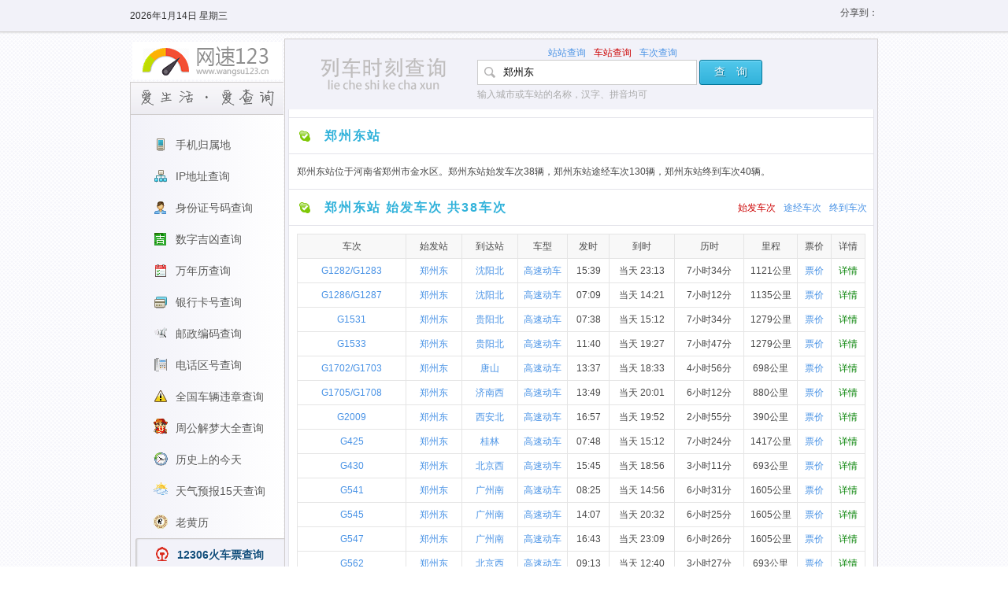

--- FILE ---
content_type: text/html; charset=utf-8
request_url: http://www.wangsu123.cn/kug/z_zhengzhoudong.html
body_size: 15224
content:
<!DOCTYPE html PUBLIC "-//W3C//DTD XHTML 1.0 Transitional//EN" "//www.w3.org/TR/xhtml1/DTD/xhtml1-transitional.dtd">
<html xmlns="//www.w3.org/1999/xhtml">
<head>
<meta http-equiv="Content-Type" content="text/html; charset=utf-8" />
<title>郑州东站列车时刻表_郑州东站发车时刻表_郑州东车次查询-网速123</title>

<meta name="keywords" content="12306火车票查询，列车时刻表查询" />
<meta name="description" content="网速123（wangsu123.cn）提供12306火车票查询，查询列车时刻表，高铁时刻表，动车时刻表，网上快速订火车票。" />
<link rel="icon" href="/favico.ico" type="image/ico" />
<link type="text/css" rel="stylesheet" href="/styles/style.css" />
<script type="text/javascript">var APP_NAME = "huoche";</script>
    <script type="text/javascript" src="http://apps.bdimg.com/libs/jquery/1.8.0/jquery.min.js"></script>
<script type="text/javascript" src="/scripts/public.js"></script>

<script data-ad-client="ca-pub-1559230316227036" async src="https://pagead2.googlesyndication.com/pagead/js/adsbygoogle.js"></script>
</head>
<body>
<div class="navtop">
    <div class="main">
        <ul id="top_w" class="weather"></ul>
        <ul class="share">
            <div id="bdshare" class="bdshare_t bds_tools get-codes-bdshare">
                <span class="bds_more">分享到：</span>
                <a class="bds_qzone"></a>
                <a class="bds_tsina"></a>
                <a class="bds_tqq"></a>
                <a class="bds_renren"></a>
                <a class="bds_t163"></a>
                <a class="shareCount"></a>
            </div>
        </ul>
    </div>
</div>
<script type="text/javascript">
    function chgche(t,k){
        if(k=="che") cnum=10; else cnum=2;
        for(i=0;i<=cnum;i++){
            if(i==t){
                document.getElementById('t'+k+i).className = "pink pr";
                document.getElementById('f'+k+i).style.display = "block";
            }else{
                document.getElementById('t'+k+i).className = "pr";
                document.getElementById('f'+k+i).style.display = "none";
            }
        }
    }
</script>
<div class="main wrap">
    <div class="right_side">
        <div class="search">
            <dl id="search_box">
                <dt class="huoche"></dt>
                <dd>
                    <ul style="padding-left: 90px;"><li class="l150"><a href="#" id="tpnl0" onClick="chgche(0,'pnl');return false;" class="pr">站站查询</a><a href="#" id="tpnl1" onClick="chgche(1,'pnl');return false;" class="pink pr">车站查询</a><a href="#" id="tpnl2" onClick="chgche(2,'pnl');return false;">车次查询</a></li></ul>
                    <div id="fpnl0" style="display:none">
                        <ul class="box">
                            <form method="post" action="./">出发站 <input type="text" value="北京" name="chufa" id="chufa" class="yuanfen_input daxie" maxlength="18" autocomplete="off" x-webkit-speech x-webkit-grammar="builtin:translate" lang="zh-CN" autocapitalize="off" /> 到达站 <input type="text" name="daoda" id="daoda" value="郑州东" class="yuanfen_input daxie" maxlength="18" accesskey="s" autofocus="true" autocomplete="off" x-webkit-speech x-webkit-grammar="builtin:translate" lang="zh-CN" autocapitalize="off" /> <button class="search_btn">查　询</button></form>
                        </ul>
                        <ul class="l200">输入城市或车站的名称，汉字、拼音均可</ul>
                    </div>
                    <div id="fpnl1">
                        <ul class="box">
                            <form method="post" action="./"><input type="text" value="郑州东" name="chezhan" id="chezhan" class="search_input daxie" maxlength="18" autocomplete="off" x-webkit-speech x-webkit-grammar="builtin:translate" lang="zh-CN" autocapitalize="off" /> <button class="search_btn">查　询</button></form>
                        </ul>
                        <ul class="l200">输入城市或车站的名称，汉字、拼音均可</ul>
                    </div>
                    <div id="fpnl2" style="display:none">
                        <ul class="box">
                            <form method="post" action="./"><input type="text" name="checi" id="checi" class="search_input daxie" maxlength="18" autocomplete="off" x-webkit-speech x-webkit-grammar="builtin:translate" lang="zh-CN" autocapitalize="off" /> <button class="search_btn">查　询</button></form>
                        </ul>
                        <ul class="l200">请输入车次名称，如K51,T9</ul>
                    </div>
                </dd>
            </dl>
        </div>

        <div class="container">
            <ol class="adv"></ol>
            <ol class="title">
                <ul class="left">
                    <h3>郑州东站</h3><span></span>
                </ul>
            </ol>
            <ol class="today_detail">
                郑州东站位于河南省郑州市金水区。郑州东站始发车次38辆，郑州东站途经车次130辆，郑州东站终到车次40辆。
            </ol>
                            <ol class="title" id="shifa">
                    <ul class="left">
                        <h3>郑州东站 始发车次 共38车次</h3><span></span>
                    </ul>
                    <ul class="right l250"><a href="#shifa" class="pink pr">始发车次</a><a href="#tujing" class="pr">途经车次</a><a href="#zhongdian">终到车次</a></ul>
                </ol>
                <ol class="today_detail">
                                            <table cellspacing="0" cellpadding="0" width="100%" class="center f12">
                            <tr><th>车次</th><th width="68">始发站</th><th width="68">到达站</th><th width="60">车型</th><th width="50">发时</th><th width="80">到时</th><th width="85">历时</th><th width="65">里程</th><th width="40">票价</th><th width="40">详情</th></tr>
                            <tr><td><a href="./G1282-G1283.html" target="_blank">G1282/G1283</a></td><td><a href="./z_zhengzhoudong.html" target="_blank">郑州东</a></td><td><a href="./z_shenyangbei.html" target="_blank">沈阳北</a></td><td><a href="./chexing_gaosudongche.html" target="_blank">高速动车</a></td><td>15:39</td><td>当天 23:13</td><td>7小时34分</td><td>1121公里</td><td><a href="./G1282-G1283.html" title="一等座：￥931
二等座：￥636
" target="_blank">票价</a></td><td><a href="./G1282-G1283.html" target="_blank" class="green">详情</a></td></tr><tr><td><a href="./G1286-G1287.html" target="_blank">G1286/G1287</a></td><td><a href="./z_zhengzhoudong.html" target="_blank">郑州东</a></td><td><a href="./z_shenyangbei.html" target="_blank">沈阳北</a></td><td><a href="./chexing_gaosudongche.html" target="_blank">高速动车</a></td><td>07:09</td><td>当天 14:21</td><td>7小时12分</td><td>1135公里</td><td><a href="./G1286-G1287.html" title="一等座：￥935
二等座：￥640
" target="_blank">票价</a></td><td><a href="./G1286-G1287.html" target="_blank" class="green">详情</a></td></tr><tr><td><a href="./G1531.html" target="_blank">G1531</a></td><td><a href="./z_zhengzhoudong.html" target="_blank">郑州东</a></td><td><a href="./z_guiyangbei.html" target="_blank">贵阳北</a></td><td><a href="./chexing_gaosudongche.html" target="_blank">高速动车</a></td><td>07:38</td><td>当天 15:12</td><td>7小时34分</td><td>1279公里</td><td><a href="./G1531.html" title="一等座：￥1219.5
二等座：￥767.5
" target="_blank">票价</a></td><td><a href="./G1531.html" target="_blank" class="green">详情</a></td></tr><tr><td><a href="./G1533.html" target="_blank">G1533</a></td><td><a href="./z_zhengzhoudong.html" target="_blank">郑州东</a></td><td><a href="./z_guiyangbei.html" target="_blank">贵阳北</a></td><td><a href="./chexing_gaosudongche.html" target="_blank">高速动车</a></td><td>11:40</td><td>当天 19:27</td><td>7小时47分</td><td>1279公里</td><td><a href="./G1533.html" title="一等座：￥1221.5
二等座：￥769.5
" target="_blank">票价</a></td><td><a href="./G1533.html" target="_blank" class="green">详情</a></td></tr><tr><td><a href="./G1702-G1703.html" target="_blank">G1702/G1703</a></td><td><a href="./z_zhengzhoudong.html" target="_blank">郑州东</a></td><td><a href="./z_tangshan.html" target="_blank">唐山</a></td><td><a href="./chexing_gaosudongche.html" target="_blank">高速动车</a></td><td>13:37</td><td>当天 18:33</td><td>4小时56分</td><td>698公里</td><td><a href="./G1702-G1703.html" title="一等座：￥628.5
二等座：￥406
" target="_blank">票价</a></td><td><a href="./G1702-G1703.html" target="_blank" class="green">详情</a></td></tr><tr><td><a href="./G1705-G1708.html" target="_blank">G1705/G1708</a></td><td><a href="./z_zhengzhoudong.html" target="_blank">郑州东</a></td><td><a href="./z_jinanxi.html" target="_blank">济南西</a></td><td><a href="./chexing_gaosudongche.html" target="_blank">高速动车</a></td><td>13:49</td><td>当天 20:01</td><td>6小时12分</td><td>880公里</td><td><a href="./G1705-G1708.html" title="一等座：￥772.5
二等座：￥492.5
" target="_blank">票价</a></td><td><a href="./G1705-G1708.html" target="_blank" class="green">详情</a></td></tr><tr><td><a href="./G2009.html" target="_blank">G2009</a></td><td><a href="./z_zhengzhoudong.html" target="_blank">郑州东</a></td><td><a href="./z_xianbei.html" target="_blank">西安北</a></td><td><a href="./chexing_gaosudongche.html" target="_blank">高速动车</a></td><td>16:57</td><td>当天 19:52</td><td>2小时55分</td><td>390公里</td><td><a href="./G2009.html" title="一等座：￥441
二等座：￥298
" target="_blank">票价</a></td><td><a href="./G2009.html" target="_blank" class="green">详情</a></td></tr><tr><td><a href="./G425.html" target="_blank">G425</a></td><td><a href="./z_zhengzhoudong.html" target="_blank">郑州东</a></td><td><a href="./z_guilin.html" target="_blank">桂林</a></td><td><a href="./chexing_gaosudongche.html" target="_blank">高速动车</a></td><td>07:48</td><td>当天 15:12</td><td>7小时24分</td><td>1417公里</td><td><a href="./G425.html" title="一等座：￥890
二等座：￥591.5
" target="_blank">票价</a></td><td><a href="./G425.html" target="_blank" class="green">详情</a></td></tr><tr><td><a href="./G430.html" target="_blank">G430</a></td><td><a href="./z_zhengzhoudong.html" target="_blank">郑州东</a></td><td><a href="./z_beijingxi.html" target="_blank">北京西</a></td><td><a href="./chexing_gaosudongche.html" target="_blank">高速动车</a></td><td>15:45</td><td>当天 18:56</td><td>3小时11分</td><td>693公里</td><td><a href="./G430.html" title="一等座：￥517
二等座：￥331
" target="_blank">票价</a></td><td><a href="./G430.html" target="_blank" class="green">详情</a></td></tr><tr><td><a href="./G541.html" target="_blank">G541</a></td><td><a href="./z_zhengzhoudong.html" target="_blank">郑州东</a></td><td><a href="./z_guangzhounan.html" target="_blank">广州南</a></td><td><a href="./chexing_gaosudongche.html" target="_blank">高速动车</a></td><td>08:25</td><td>当天 14:56</td><td>6小时31分</td><td>1605公里</td><td><a href="./G541.html" title="一等座：￥1104
二等座：￥711
" target="_blank">票价</a></td><td><a href="./G541.html" target="_blank" class="green">详情</a></td></tr><tr><td><a href="./G545.html" target="_blank">G545</a></td><td><a href="./z_zhengzhoudong.html" target="_blank">郑州东</a></td><td><a href="./z_guangzhounan.html" target="_blank">广州南</a></td><td><a href="./chexing_gaosudongche.html" target="_blank">高速动车</a></td><td>14:07</td><td>当天 20:32</td><td>6小时25分</td><td>1605公里</td><td><a href="./G545.html" title="一等座：￥1108
二等座：￥715
" target="_blank">票价</a></td><td><a href="./G545.html" target="_blank" class="green">详情</a></td></tr><tr><td><a href="./G547.html" target="_blank">G547</a></td><td><a href="./z_zhengzhoudong.html" target="_blank">郑州东</a></td><td><a href="./z_guangzhounan.html" target="_blank">广州南</a></td><td><a href="./chexing_gaosudongche.html" target="_blank">高速动车</a></td><td>16:43</td><td>当天 23:09</td><td>6小时26分</td><td>1605公里</td><td><a href="./G547.html" title="一等座：￥1110
二等座：￥717
" target="_blank">票价</a></td><td><a href="./G547.html" target="_blank" class="green">详情</a></td></tr><tr><td><a href="./G562.html" target="_blank">G562</a></td><td><a href="./z_zhengzhoudong.html" target="_blank">郑州东</a></td><td><a href="./z_beijingxi.html" target="_blank">北京西</a></td><td><a href="./chexing_gaosudongche.html" target="_blank">高速动车</a></td><td>09:13</td><td>当天 12:40</td><td>3小时27分</td><td>693公里</td><td><a href="./G562.html" title="一等座：￥552
二等座：￥366
" target="_blank">票价</a></td><td><a href="./G562.html" target="_blank" class="green">详情</a></td></tr><tr><td><a href="./G686-G687.html" target="_blank">G686/G687</a></td><td><a href="./z_zhengzhoudong.html" target="_blank">郑州东</a></td><td><a href="./z_taiyuannan.html" target="_blank">太原南</a></td><td><a href="./chexing_gaosudongche.html" target="_blank">高速动车</a></td><td>13:18</td><td>当天 17:18</td><td>4小时</td><td>644公里</td><td><a href="./G686-G687.html" title="一等座：￥479
二等座：￥352
" target="_blank">票价</a></td><td><a href="./G686-G687.html" target="_blank" class="green">详情</a></td></tr><tr><td><a href="./G73.html" target="_blank">G73</a></td><td><a href="./z_zhengzhoudong.html" target="_blank">郑州东</a></td><td><a href="./z_shenzhenbei.html" target="_blank">深圳北</a></td><td><a href="./chexing_gaosudongche.html" target="_blank">高速动车</a></td><td>12:10</td><td>当天 19:09</td><td>6小时59分</td><td>1265公里</td><td><a href="./G73.html" title="一等座：￥1184.5
二等座：￥766.5
" target="_blank">票价</a></td><td><a href="./G73.html" target="_blank" class="green">详情</a></td></tr><tr><td><a href="./G75.html" target="_blank">G75</a></td><td><a href="./z_zhengzhoudong.html" target="_blank">郑州东</a></td><td><a href="./z_shenzhenbei.html" target="_blank">深圳北</a></td><td><a href="./chexing_gaosudongche.html" target="_blank">高速动车</a></td><td>14:30</td><td>当天 21:40</td><td>7小时10分</td><td>1707公里</td><td><a href="./G75.html" title="一等座：￥1186.5
二等座：￥768.5
" target="_blank">票价</a></td><td><a href="./G75.html" target="_blank" class="green">详情</a></td></tr><tr><td><a href="./G90.html" target="_blank">G90</a></td><td><a href="./z_zhengzhoudong.html" target="_blank">郑州东</a></td><td><a href="./z_beijingxi.html" target="_blank">北京西</a></td><td><a href="./chexing_gaosudongche.html" target="_blank">高速动车</a></td><td>09:00</td><td>当天 11:31</td><td>2小时31分</td><td>693公里</td><td><a href="./G90.html" title="一等座：￥506
二等座：￥320
" target="_blank">票价</a></td><td><a href="./G90.html" target="_blank" class="green">详情</a></td></tr><tr><td><a href="./G93.html" target="_blank">G93</a></td><td><a href="./z_zhengzhoudong.html" target="_blank">郑州东</a></td><td><a href="./z_guangzhounan.html" target="_blank">广州南</a></td><td><a href="./chexing_gaosudongche.html" target="_blank">高速动车</a></td><td>07:56</td><td>当天 13:49</td><td>5小时53分</td><td>1605公里</td><td><a href="./G93.html" title="一等座：￥1060
二等座：￥667
" target="_blank">票价</a></td><td><a href="./G93.html" target="_blank" class="green">详情</a></td></tr><tr><td><a href="./C2802.html" target="_blank">C2802</a></td><td><a href="./z_zhengzhoudong.html" target="_blank">郑州东</a></td><td><a href="./z_songchenglu.html" target="_blank">宋城路</a></td><td><a href="./chexing_chengjigaosu.html" target="_blank">城际高速</a></td><td>07:46</td><td>当天 08:27</td><td>41分</td><td>50公里</td><td><a href="./C2802.html" title="一等座：￥54
二等座：￥44
" target="_blank">票价</a></td><td><a href="./C2802.html" target="_blank" class="green">详情</a></td></tr><tr><td><a href="./C2804.html" target="_blank">C2804</a></td><td><a href="./z_zhengzhoudong.html" target="_blank">郑州东</a></td><td><a href="./z_songchenglu.html" target="_blank">宋城路</a></td><td><a href="./chexing_chengjigaosu.html" target="_blank">城际高速</a></td><td>11:35</td><td>当天 12:04</td><td>29分</td><td>50公里</td><td><a href="./C2804.html" title="一等座：￥56
二等座：￥46
" target="_blank">票价</a></td><td><a href="./C2804.html" target="_blank" class="green">详情</a></td></tr><tr><td><a href="./C2853.html" target="_blank">C2853</a></td><td><a href="./z_zhengzhoudong.html" target="_blank">郑州东</a></td><td><a href="./z_xinzhenjichang.html" target="_blank">新郑机场</a></td><td><a href="./chexing_chengjigaosu.html" target="_blank">城际高速</a></td><td>07:20</td><td>当天 07:39</td><td>19分</td><td>5公里</td><td><a href="./C2853.html" title="一等座：￥41
二等座：￥34
" target="_blank">票价</a></td><td><a href="./C2853.html" target="_blank" class="green">详情</a></td></tr><tr><td><a href="./C2855.html" target="_blank">C2855</a></td><td><a href="./z_zhengzhoudong.html" target="_blank">郑州东</a></td><td><a href="./z_xinzhenjichang.html" target="_blank">新郑机场</a></td><td><a href="./chexing_chengjigaosu.html" target="_blank">城际高速</a></td><td>08:30</td><td>当天 08:49</td><td>19分</td><td>5公里</td><td><a href="./C2855.html" title="一等座：￥43
二等座：￥36
" target="_blank">票价</a></td><td><a href="./C2855.html" target="_blank" class="green">详情</a></td></tr><tr><td><a href="./C2857.html" target="_blank">C2857</a></td><td><a href="./z_zhengzhoudong.html" target="_blank">郑州东</a></td><td><a href="./z_xinzhenjichang.html" target="_blank">新郑机场</a></td><td><a href="./chexing_chengjigaosu.html" target="_blank">城际高速</a></td><td>09:55</td><td>当天 10:14</td><td>19分</td><td>5公里</td><td><a href="./C2857.html" title="一等座：￥45
二等座：￥38
" target="_blank">票价</a></td><td><a href="./C2857.html" target="_blank" class="green">详情</a></td></tr><tr><td><a href="./C2859.html" target="_blank">C2859</a></td><td><a href="./z_zhengzhoudong.html" target="_blank">郑州东</a></td><td><a href="./z_xinzhenjichang.html" target="_blank">新郑机场</a></td><td><a href="./chexing_chengjigaosu.html" target="_blank">城际高速</a></td><td>11:30</td><td>当天 11:49</td><td>19分</td><td>5公里</td><td><a href="./C2859.html" title="一等座：￥47
二等座：￥40
" target="_blank">票价</a></td><td><a href="./C2859.html" target="_blank" class="green">详情</a></td></tr><tr><td><a href="./C2861.html" target="_blank">C2861</a></td><td><a href="./z_zhengzhoudong.html" target="_blank">郑州东</a></td><td><a href="./z_xinzhenjichang.html" target="_blank">新郑机场</a></td><td><a href="./chexing_chengjigaosu.html" target="_blank">城际高速</a></td><td>13:20</td><td>当天 13:39</td><td>19分</td><td>5公里</td><td><a href="./C2861.html" title="一等座：￥38
二等座：￥31
" target="_blank">票价</a></td><td><a href="./C2861.html" target="_blank" class="green">详情</a></td></tr><tr><td><a href="./C2863.html" target="_blank">C2863</a></td><td><a href="./z_zhengzhoudong.html" target="_blank">郑州东</a></td><td><a href="./z_xinzhenjichang.html" target="_blank">新郑机场</a></td><td><a href="./chexing_chengjigaosu.html" target="_blank">城际高速</a></td><td>14:30</td><td>当天 14:49</td><td>19分</td><td>5公里</td><td><a href="./C2863.html" title="一等座：￥40
二等座：￥33
" target="_blank">票价</a></td><td><a href="./C2863.html" target="_blank" class="green">详情</a></td></tr><tr><td><a href="./C2865.html" target="_blank">C2865</a></td><td><a href="./z_zhengzhoudong.html" target="_blank">郑州东</a></td><td><a href="./z_xinzhenjichang.html" target="_blank">新郑机场</a></td><td><a href="./chexing_chengjigaosu.html" target="_blank">城际高速</a></td><td>15:50</td><td>当天 16:09</td><td>19分</td><td>5公里</td><td><a href="./C2865.html" title="一等座：￥42
二等座：￥35
" target="_blank">票价</a></td><td><a href="./C2865.html" target="_blank" class="green">详情</a></td></tr><tr><td><a href="./C2867.html" target="_blank">C2867</a></td><td><a href="./z_zhengzhoudong.html" target="_blank">郑州东</a></td><td><a href="./z_xinzhenjichang.html" target="_blank">新郑机场</a></td><td><a href="./chexing_chengjigaosu.html" target="_blank">城际高速</a></td><td>17:20</td><td>当天 17:39</td><td>19分</td><td>5公里</td><td><a href="./C2867.html" title="一等座：￥44
二等座：￥37
" target="_blank">票价</a></td><td><a href="./C2867.html" target="_blank" class="green">详情</a></td></tr><tr><td><a href="./C2869.html" target="_blank">C2869</a></td><td><a href="./z_zhengzhoudong.html" target="_blank">郑州东</a></td><td><a href="./z_xinzhenjichang.html" target="_blank">新郑机场</a></td><td><a href="./chexing_chengjigaosu.html" target="_blank">城际高速</a></td><td>18:40</td><td>当天 19:11</td><td>31分</td><td>15公里</td><td><a href="./C2869.html" title="一等座：￥46
二等座：￥39
" target="_blank">票价</a></td><td><a href="./C2869.html" target="_blank" class="green">详情</a></td></tr><tr><td><a href="./C2871.html" target="_blank">C2871</a></td><td><a href="./z_zhengzhoudong.html" target="_blank">郑州东</a></td><td><a href="./z_xinzhenjichang.html" target="_blank">新郑机场</a></td><td><a href="./chexing_chengjigaosu.html" target="_blank">城际高速</a></td><td>21:30</td><td>当天 21:49</td><td>19分</td><td>5公里</td><td><a href="./C2871.html" title="一等座：￥37
二等座：￥30
" target="_blank">票价</a></td><td><a href="./C2871.html" target="_blank" class="green">详情</a></td></tr><tr><td><a href="./C2952-C2953.html" target="_blank">C2952/C2953</a></td><td><a href="./z_zhengzhoudong.html" target="_blank">郑州东</a></td><td><a href="./z_jiaozuo.html" target="_blank">焦作</a></td><td><a href="./chexing_chengjigaosu.html" target="_blank">城际高速</a></td><td>09:34</td><td>当天 10:50</td><td>1小时16分</td><td>34公里</td><td><a href="./C2952-C2953.html" title="一等座：￥57
二等座：￥40
" target="_blank">票价</a></td><td><a href="./C2952-C2953.html" target="_blank" class="green">详情</a></td></tr><tr><td><a href="./C2963.html" target="_blank">C2963</a></td><td><a href="./z_zhengzhoudong.html" target="_blank">郑州东</a></td><td><a href="./z_xinzhenjichang.html" target="_blank">新郑机场</a></td><td><a href="./chexing_chengjigaosu.html" target="_blank">城际高速</a></td><td>08:36</td><td>当天 09:07</td><td>31分</td><td>15公里</td><td><a href="./C2963.html" title="一等座：￥30
二等座：￥23
" target="_blank">票价</a></td><td><a href="./C2963.html" target="_blank" class="green">详情</a></td></tr><tr><td><a href="./C2965.html" target="_blank">C2965</a></td><td><a href="./z_zhengzhoudong.html" target="_blank">郑州东</a></td><td><a href="./z_xinzhenjichang.html" target="_blank">新郑机场</a></td><td><a href="./chexing_chengjigaosu.html" target="_blank">城际高速</a></td><td>10:33</td><td>当天 10:52</td><td>19分</td><td>5公里</td><td><a href="./C2965.html" title="一等座：￥32
二等座：￥25
" target="_blank">票价</a></td><td><a href="./C2965.html" target="_blank" class="green">详情</a></td></tr><tr><td><a href="./C2975.html" target="_blank">C2975</a></td><td><a href="./z_zhengzhoudong.html" target="_blank">郑州东</a></td><td><a href="./z_xinzhenjichang.html" target="_blank">新郑机场</a></td><td><a href="./chexing_chengjigaosu.html" target="_blank">城际高速</a></td><td>20:48</td><td>当天 21:07</td><td>19分</td><td>5公里</td><td><a href="./C2975.html" title="一等座：￥31
二等座：￥24
" target="_blank">票价</a></td><td><a href="./C2975.html" target="_blank" class="green">详情</a></td></tr><tr><td><a href="./C2991.html" target="_blank">C2991</a></td><td><a href="./z_zhengzhoudong.html" target="_blank">郑州东</a></td><td><a href="./z_xinzhenjichang.html" target="_blank">新郑机场</a></td><td><a href="./chexing_chengjigaosu.html" target="_blank">城际高速</a></td><td>11:05</td><td>当天 11:24</td><td>19分</td><td>5公里</td><td><a href="./C2991.html" title="一等座：￥25
二等座：￥18
" target="_blank">票价</a></td><td><a href="./C2991.html" target="_blank" class="green">详情</a></td></tr><tr><td><a href="./D5611.html" target="_blank">D5611</a></td><td><a href="./z_zhengzhoudong.html" target="_blank">郑州东</a></td><td><a href="./z_luoyanglongmen.html" target="_blank">洛阳龙门</a></td><td><a href="./chexing_dongchezu.html" target="_blank">动车组</a></td><td>07:24</td><td>当天 08:05</td><td>41分</td><td>143公里</td><td><a href="./D5611.html" title="一等座：￥159.5
二等座：￥134.5
" target="_blank">票价</a></td><td><a href="./D5611.html" target="_blank" class="green">详情</a></td></tr><tr><td><a href="./D5615.html" target="_blank">D5615</a></td><td><a href="./z_zhengzhoudong.html" target="_blank">郑州东</a></td><td><a href="./z_xuchangdong.html" target="_blank">许昌东</a></td><td><a href="./chexing_dongchezu.html" target="_blank">动车组</a></td><td>14:55</td><td>当天 15:20</td><td>25分</td><td>91公里</td><td><a href="./D5615.html" title="一等座：￥138.5
二等座：￥121.5
" target="_blank">票价</a></td><td><a href="./D5615.html" target="_blank" class="green">详情</a></td></tr><tr><td><a href="./D5700.html" target="_blank">D5700</a></td><td><a href="./z_zhengzhoudong.html" target="_blank">郑州东</a></td><td><a href="./z_anyangdong.html" target="_blank">安阳东</a></td><td><a href="./chexing_dongchezu.html" target="_blank">动车组</a></td><td>11:58</td><td>当天 12:57</td><td>59分</td><td>177公里</td><td><a href="./D5700.html" title="一等座：￥167.5
二等座：￥134.5
" target="_blank">票价</a></td><td><a href="./D5700.html" target="_blank" class="green">详情</a></td></tr>                        </table>
                                    </ol>

                <ol class="title" id="tujing">
                    <ul class="left">
                        <h3>郑州东站 始发车次 共130车次</h3><span></span>
                    </ul>
                    <ul class="right l250"><a href="#shifa" class="pr">始发车次</a><a href="#tujing" class="pink pr">途经车次</a><a href="#zhongdian">终到车次</a></ul>
                </ol>
                <ol class="today_detail">
                                            <table cellspacing="0" cellpadding="0" width="100%" class="center f12">
                            <tr><th>车次</th><th width="68">始发站</th><th width="68">到达站</th><th width="60">车型</th><th width="50">发时</th><th width="80">到时</th><th width="85">历时</th><th width="65">里程</th><th width="40">票价</th><th width="40">详情</th></tr>
                            <tr><td><a href="./G1289-G1292.html" target="_blank">G1289/G1292</a></td><td><a href="./z_shenyang.html" target="_blank">沈阳</a></td><td><a href="./z_wuhan.html" target="_blank">武汉</a></td><td><a href="./chexing_gaosudongche.html" target="_blank">高速动车</a></td><td>10:07</td><td>当天 20:25</td><td>10小时18分</td><td>1759公里</td><td><a href="./G1289-G1292.html" title="一等座：￥1397.5
二等座：￥919
" target="_blank">票价</a></td><td><a href="./G1289-G1292.html" target="_blank" class="green">详情</a></td></tr><tr><td><a href="./G1290-G1291.html" target="_blank">G1290/G1291</a></td><td><a href="./z_wuhan.html" target="_blank">武汉</a></td><td><a href="./z_shenyang.html" target="_blank">沈阳</a></td><td><a href="./chexing_gaosudongche.html" target="_blank">高速动车</a></td><td>08:09</td><td>当天 18:25</td><td>10小时16分</td><td>1750公里</td><td><a href="./G1290-G1291.html" title="一等座：￥1387.5
二等座：￥909
" target="_blank">票价</a></td><td><a href="./G1290-G1291.html" target="_blank" class="green">详情</a></td></tr><tr><td><a href="./G26.html" target="_blank">G26</a></td><td><a href="./z_xianbei.html" target="_blank">西安北</a></td><td><a href="./z_beijingxi.html" target="_blank">北京西</a></td><td><a href="./chexing_gaosudongche.html" target="_blank">高速动车</a></td><td>09:12</td><td>当天 13:49</td><td>4小时37分</td><td>1216公里</td><td><a href="./G26.html" title="二等座：￥571.5
" target="_blank">票价</a></td><td><a href="./G26.html" target="_blank" class="green">详情</a></td></tr><tr><td><a href="./G307.html" target="_blank">G307</a></td><td><a href="./z_beijingxi.html" target="_blank">北京西</a></td><td><a href="./z_chengdudong.html" target="_blank">成都东</a></td><td><a href="./chexing_gaosudongche.html" target="_blank">高速动车</a></td><td>08:30</td><td>当天 23:02</td><td>14小时32分</td><td>2213公里</td><td><a href="./G307.html" title="一等座：￥1335
二等座：￥957
" target="_blank">票价</a></td><td><a href="./G307.html" target="_blank" class="green">详情</a></td></tr><tr><td><a href="./G308.html" target="_blank">G308</a></td><td><a href="./z_chengdudong.html" target="_blank">成都东</a></td><td><a href="./z_beijingxi.html" target="_blank">北京西</a></td><td><a href="./chexing_gaosudongche.html" target="_blank">高速动车</a></td><td>07:02</td><td>当天 21:42</td><td>14小时40分</td><td>2011公里</td><td><a href="./G308.html" title="一等座：￥1336
二等座：￥958
" target="_blank">票价</a></td><td><a href="./G308.html" target="_blank" class="green">详情</a></td></tr><tr><td><a href="./G309.html" target="_blank">G309</a></td><td><a href="./z_beijingxi.html" target="_blank">北京西</a></td><td><a href="./z_chongqingbei.html" target="_blank">重庆北</a></td><td><a href="./chexing_gaosudongche.html" target="_blank">高速动车</a></td><td>09:32</td><td>当天 22:01</td><td>12小时29分</td><td>2078公里</td><td><a href="./G309.html" title="一等座：￥1221
二等座：￥862.5
" target="_blank">票价</a></td><td><a href="./G309.html" target="_blank" class="green">详情</a></td></tr><tr><td><a href="./G310.html" target="_blank">G310</a></td><td><a href="./z_chongqingbei.html" target="_blank">重庆北</a></td><td><a href="./z_beijingxi.html" target="_blank">北京西</a></td><td><a href="./chexing_gaosudongche.html" target="_blank">高速动车</a></td><td>08:10</td><td>当天 20:20</td><td>12小时10分</td><td>2078公里</td><td><a href="./G310.html" title="一等座：￥1211
二等座：￥852.5
" target="_blank">票价</a></td><td><a href="./G310.html" target="_blank" class="green">详情</a></td></tr><tr><td><a href="./G363.html" target="_blank">G363</a></td><td><a href="./z_tianjinxi.html" target="_blank">天津西</a></td><td><a href="./z_wuhan.html" target="_blank">武汉</a></td><td><a href="./chexing_gaosudongche.html" target="_blank">高速动车</a></td><td>08:00</td><td>当天 14:10</td><td>6小时10分</td><td>1095公里</td><td><a href="./G363.html" title="一等座：￥922.5
二等座：￥607.5
" target="_blank">票价</a></td><td><a href="./G363.html" target="_blank" class="green">详情</a></td></tr><tr><td><a href="./G364.html" target="_blank">G364</a></td><td><a href="./z_wuhan.html" target="_blank">武汉</a></td><td><a href="./z_tianjinxi.html" target="_blank">天津西</a></td><td><a href="./chexing_gaosudongche.html" target="_blank">高速动车</a></td><td>08:03</td><td>当天 13:54</td><td>5小时51分</td><td>1105公里</td><td><a href="./G364.html" title="一等座：￥923.5
二等座：￥608.5
" target="_blank">票价</a></td><td><a href="./G364.html" target="_blank" class="green">详情</a></td></tr><tr><td><a href="./G365.html" target="_blank">G365</a></td><td><a href="./z_tianjinxi.html" target="_blank">天津西</a></td><td><a href="./z_wuhan.html" target="_blank">武汉</a></td><td><a href="./chexing_gaosudongche.html" target="_blank">高速动车</a></td><td>14:56</td><td>当天 21:03</td><td>6小时7分</td><td>1100公里</td><td><a href="./G365.html" title="一等座：￥924.5
二等座：￥609.5
" target="_blank">票价</a></td><td><a href="./G365.html" target="_blank" class="green">详情</a></td></tr><tr><td><a href="./G366.html" target="_blank">G366</a></td><td><a href="./z_wuhan.html" target="_blank">武汉</a></td><td><a href="./z_tianjinxi.html" target="_blank">天津西</a></td><td><a href="./chexing_gaosudongche.html" target="_blank">高速动车</a></td><td>14:30</td><td>当天 20:30</td><td>6小时</td><td>1105公里</td><td><a href="./G366.html" title="一等座：￥925.5
二等座：￥610.5
" target="_blank">票价</a></td><td><a href="./G366.html" target="_blank" class="green">详情</a></td></tr><tr><td><a href="./G401.html" target="_blank">G401</a></td><td><a href="./z_beijingxi.html" target="_blank">北京西</a></td><td><a href="./z_guiyangbei.html" target="_blank">贵阳北</a></td><td><a href="./chexing_gaosudongche.html" target="_blank">高速动车</a></td><td>07:05</td><td>当天 17:26</td><td>10小时21分</td><td>1967公里</td><td><a href="./G401.html" title="一等座：￥1594.5
二等座：￥989.5
" target="_blank">票价</a></td><td><a href="./G401.html" target="_blank" class="green">详情</a></td></tr><tr><td><a href="./G402.html" target="_blank">G402</a></td><td><a href="./z_guiyangbei.html" target="_blank">贵阳北</a></td><td><a href="./z_beijingxi.html" target="_blank">北京西</a></td><td><a href="./chexing_gaosudongche.html" target="_blank">高速动车</a></td><td>07:54</td><td>当天 18:51</td><td>10小时57分</td><td>1943公里</td><td><a href="./G402.html" title="一等座：￥1595.5
二等座：￥990.5
" target="_blank">票价</a></td><td><a href="./G402.html" target="_blank" class="green">详情</a></td></tr><tr><td><a href="./G403.html" target="_blank">G403</a></td><td><a href="./z_beijingxi.html" target="_blank">北京西</a></td><td><a href="./z_guiyangbei.html" target="_blank">贵阳北</a></td><td><a href="./chexing_gaosudongche.html" target="_blank">高速动车</a></td><td>11:43</td><td>当天 22:16</td><td>10小时33分</td><td>1938公里</td><td><a href="./G403.html" title="一等座：￥1596.5
二等座：￥991.5
" target="_blank">票价</a></td><td><a href="./G403.html" target="_blank" class="green">详情</a></td></tr><tr><td><a href="./G404.html" target="_blank">G404</a></td><td><a href="./z_guiyangbei.html" target="_blank">贵阳北</a></td><td><a href="./z_beijingxi.html" target="_blank">北京西</a></td><td><a href="./chexing_gaosudongche.html" target="_blank">高速动车</a></td><td>11:14</td><td>当天 21:53</td><td>10小时39分</td><td>1711公里</td><td><a href="./G404.html" title="一等座：￥1597.5
二等座：￥992.5
" target="_blank">票价</a></td><td><a href="./G404.html" target="_blank" class="green">详情</a></td></tr><tr><td><a href="./G421.html" target="_blank">G421</a></td><td><a href="./z_beijingxi.html" target="_blank">北京西</a></td><td><a href="./z_nanningdong.html" target="_blank">南宁东</a></td><td><a href="./chexing_gaosudongche.html" target="_blank">高速动车</a></td><td>09:07</td><td>当天 22:27</td><td>13小时20分</td><td>3044公里</td><td><a href="./G421.html" title="一等座：￥1403.5
二等座：￥938
" target="_blank">票价</a></td><td><a href="./G421.html" target="_blank" class="green">详情</a></td></tr><tr><td><a href="./G422.html" target="_blank">G422</a></td><td><a href="./z_nanningdong.html" target="_blank">南宁东</a></td><td><a href="./z_beijingxi.html" target="_blank">北京西</a></td><td><a href="./chexing_gaosudongche.html" target="_blank">高速动车</a></td><td>08:00</td><td>当天 21:02</td><td>13小时2分</td><td>2478公里</td><td><a href="./G422.html" title="一等座：￥1404.5
二等座：￥939
" target="_blank">票价</a></td><td><a href="./G422.html" target="_blank" class="green">详情</a></td></tr><tr><td><a href="./G423.html" target="_blank">G423</a></td><td><a href="./z_shijiazhuang.html" target="_blank">石家庄</a></td><td><a href="./z_nanningdong.html" target="_blank">南宁东</a></td><td><a href="./chexing_gaosudongche.html" target="_blank">高速动车</a></td><td>08:00</td><td>当天 19:55</td><td>11小时55分</td><td>2197公里</td><td><a href="./G423.html" title="一等座：￥1260
二等座：￥849
" target="_blank">票价</a></td><td><a href="./G423.html" target="_blank" class="green">详情</a></td></tr><tr><td><a href="./G424.html" target="_blank">G424</a></td><td><a href="./z_nanningdong.html" target="_blank">南宁东</a></td><td><a href="./z_shijiazhuang.html" target="_blank">石家庄</a></td><td><a href="./chexing_gaosudongche.html" target="_blank">高速动车</a></td><td>08:45</td><td>当天 20:52</td><td>12小时7分</td><td>2197公里</td><td><a href="./G424.html" title="一等座：￥1261
二等座：￥850
" target="_blank">票价</a></td><td><a href="./G424.html" target="_blank" class="green">详情</a></td></tr><tr><td><a href="./G4520-G668.html" target="_blank">G4520/G668</a></td><td><a href="./z_xianbei.html" target="_blank">西安北</a></td><td><a href="./z_beijingxi.html" target="_blank">北京西</a></td><td><a href="./chexing_gaosudongche.html" target="_blank">高速动车</a></td><td>17:08</td><td>当天 22:55</td><td>5小时47分</td><td>1212公里</td><td><a href="./G4520-G668.html" title="一等座：￥892.5
二等座：￥583.5
" target="_blank">票价</a></td><td><a href="./G4520-G668.html" target="_blank" class="green">详情</a></td></tr><tr><td><a href="./G487-G490.html" target="_blank">G487/G490</a></td><td><a href="./z_beijingxi.html" target="_blank">北京西</a></td><td><a href="./z_nanchangxi.html" target="_blank">南昌西</a></td><td><a href="./chexing_gaosudongche.html" target="_blank">高速动车</a></td><td>10:45</td><td>当天 18:47</td><td>8小时2分</td><td>1933公里</td><td><a href="./G487-G490.html" title="一等座：￥1327
二等座：￥830
" target="_blank">票价</a></td><td><a href="./G487-G490.html" target="_blank" class="green">详情</a></td></tr><tr><td><a href="./G488-G489.html" target="_blank">G488/G489</a></td><td><a href="./z_nanchangxi.html" target="_blank">南昌西</a></td><td><a href="./z_beijingxi.html" target="_blank">北京西</a></td><td><a href="./chexing_gaosudongche.html" target="_blank">高速动车</a></td><td>08:48</td><td>当天 16:48</td><td>8小时</td><td>1933公里</td><td><a href="./G488-G489.html" title="一等座：￥1328
二等座：￥831
" target="_blank">票价</a></td><td><a href="./G488-G489.html" target="_blank" class="green">详情</a></td></tr><tr><td><a href="./G491-G494.html" target="_blank">G491/G494</a></td><td><a href="./z_beijingxi.html" target="_blank">北京西</a></td><td><a href="./z_nanchangxi.html" target="_blank">南昌西</a></td><td><a href="./chexing_gaosudongche.html" target="_blank">高速动车</a></td><td>12:34</td><td>当天 22:15</td><td>9小时41分</td><td>1933公里</td><td><a href="./G491-G494.html" title="一等座：￥1320
二等座：￥823
" target="_blank">票价</a></td><td><a href="./G491-G494.html" target="_blank" class="green">详情</a></td></tr><tr><td><a href="./G492-G493.html" target="_blank">G492/G493</a></td><td><a href="./z_nanchangxi.html" target="_blank">南昌西</a></td><td><a href="./z_beijingxi.html" target="_blank">北京西</a></td><td><a href="./chexing_gaosudongche.html" target="_blank">高速动车</a></td><td>13:12</td><td>当天 22:45</td><td>9小时33分</td><td>1933公里</td><td><a href="./G492-G493.html" title="一等座：￥1321
二等座：￥824
" target="_blank">票价</a></td><td><a href="./G492-G493.html" target="_blank" class="green">详情</a></td></tr><tr><td><a href="./G501.html" target="_blank">G501</a></td><td><a href="./z_beijingxi.html" target="_blank">北京西</a></td><td><a href="./z_changshanan.html" target="_blank">长沙南</a></td><td><a href="./chexing_gaosudongche.html" target="_blank">高速动车</a></td><td>07:10</td><td>当天 14:11</td><td>7小时1分</td><td>1306公里</td><td><a href="./G501.html" title="一等座：￥1100
二等座：￥711
" target="_blank">票价</a></td><td><a href="./G501.html" target="_blank" class="green">详情</a></td></tr><tr><td><a href="./G502.html" target="_blank">G502</a></td><td><a href="./z_changshanan.html" target="_blank">长沙南</a></td><td><a href="./z_beijingxi.html" target="_blank">北京西</a></td><td><a href="./chexing_gaosudongche.html" target="_blank">高速动车</a></td><td>07:43</td><td>当天 14:18</td><td>6小时35分</td><td>1591公里</td><td><a href="./G502.html" title="一等座：￥1101
二等座：￥712
" target="_blank">票价</a></td><td><a href="./G502.html" target="_blank" class="green">详情</a></td></tr><tr><td><a href="./G503.html" target="_blank">G503</a></td><td><a href="./z_beijingxi.html" target="_blank">北京西</a></td><td><a href="./z_changshanan.html" target="_blank">长沙南</a></td><td><a href="./chexing_gaosudongche.html" target="_blank">高速动车</a></td><td>14:38</td><td>当天 21:23</td><td>6小时45分</td><td>1591公里</td><td><a href="./G503.html" title="一等座：￥1102
二等座：￥713
" target="_blank">票价</a></td><td><a href="./G503.html" target="_blank" class="green">详情</a></td></tr><tr><td><a href="./G504.html" target="_blank">G504</a></td><td><a href="./z_changshanan.html" target="_blank">长沙南</a></td><td><a href="./z_beijingxi.html" target="_blank">北京西</a></td><td><a href="./chexing_gaosudongche.html" target="_blank">高速动车</a></td><td>14:33</td><td>当天 21:26</td><td>6小时53分</td><td>1591公里</td><td><a href="./G504.html" title="一等座：￥1103
二等座：￥714
" target="_blank">票价</a></td><td><a href="./G504.html" target="_blank" class="green">详情</a></td></tr><tr><td><a href="./G505.html" target="_blank">G505</a></td><td><a href="./z_beijingxi.html" target="_blank">北京西</a></td><td><a href="./z_changshanan.html" target="_blank">长沙南</a></td><td><a href="./chexing_gaosudongche.html" target="_blank">高速动车</a></td><td>15:40</td><td>当天 22:32</td><td>6小时52分</td><td>1591公里</td><td><a href="./G505.html" title="一等座：￥1104
二等座：￥715
" target="_blank">票价</a></td><td><a href="./G505.html" target="_blank" class="green">详情</a></td></tr><tr><td><a href="./G506.html" target="_blank">G506</a></td><td><a href="./z_changshanan.html" target="_blank">长沙南</a></td><td><a href="./z_beijingxi.html" target="_blank">北京西</a></td><td><a href="./chexing_gaosudongche.html" target="_blank">高速动车</a></td><td>15:06</td><td>当天 22:03</td><td>6小时57分</td><td>1591公里</td><td><a href="./G506.html" title="一等座：￥1105
二等座：￥716
" target="_blank">票价</a></td><td><a href="./G506.html" target="_blank" class="green">详情</a></td></tr><tr><td><a href="./G507.html" target="_blank">G507</a></td><td><a href="./z_beijingxi.html" target="_blank">北京西</a></td><td><a href="./z_hankou.html" target="_blank">汉口</a></td><td><a href="./chexing_gaosudongche.html" target="_blank">高速动车</a></td><td>06:53</td><td>当天 12:24</td><td>5小时31分</td><td>1233公里</td><td><a href="./G507.html" title="一等座：￥895.5
二等座：￥587.5
" target="_blank">票价</a></td><td><a href="./G507.html" target="_blank" class="green">详情</a></td></tr><tr><td><a href="./G508.html" target="_blank">G508</a></td><td><a href="./z_hankou.html" target="_blank">汉口</a></td><td><a href="./z_beijingxi.html" target="_blank">北京西</a></td><td><a href="./chexing_gaosudongche.html" target="_blank">高速动车</a></td><td>07:08</td><td>当天 12:29</td><td>5小时21分</td><td>1233公里</td><td><a href="./G508.html" title="一等座：￥896.5
二等座：￥588.5
" target="_blank">票价</a></td><td><a href="./G508.html" target="_blank" class="green">详情</a></td></tr><tr><td><a href="./G510.html" target="_blank">G510</a></td><td><a href="./z_wuhan.html" target="_blank">武汉</a></td><td><a href="./z_beijingxi.html" target="_blank">北京西</a></td><td><a href="./chexing_gaosudongche.html" target="_blank">高速动车</a></td><td>08:16</td><td>当天 13:39</td><td>5小时23分</td><td>1229公里</td><td><a href="./G510.html" title="一等座：￥892.5
二等座：￥580.5
" target="_blank">票价</a></td><td><a href="./G510.html" target="_blank" class="green">详情</a></td></tr><tr><td><a href="./G511.html" target="_blank">G511</a></td><td><a href="./z_beijingxi.html" target="_blank">北京西</a></td><td><a href="./z_wuhan.html" target="_blank">武汉</a></td><td><a href="./chexing_gaosudongche.html" target="_blank">高速动车</a></td><td>09:27</td><td>当天 14:55</td><td>5小时28分</td><td>1229公里</td><td><a href="./G511.html" title="一等座：￥893.5
二等座：￥581.5
" target="_blank">票价</a></td><td><a href="./G511.html" target="_blank" class="green">详情</a></td></tr><tr><td><a href="./G512.html" target="_blank">G512</a></td><td><a href="./z_hankou.html" target="_blank">汉口</a></td><td><a href="./z_beijingxi.html" target="_blank">北京西</a></td><td><a href="./chexing_gaosudongche.html" target="_blank">高速动车</a></td><td>09:24</td><td>当天 14:47</td><td>5小时23分</td><td>1233公里</td><td><a href="./G512.html" title="一等座：￥889.5
二等座：￥581.5
" target="_blank">票价</a></td><td><a href="./G512.html" target="_blank" class="green">详情</a></td></tr><tr><td><a href="./G514.html" target="_blank">G514</a></td><td><a href="./z_wuhan.html" target="_blank">武汉</a></td><td><a href="./z_beijingxi.html" target="_blank">北京西</a></td><td><a href="./chexing_gaosudongche.html" target="_blank">高速动车</a></td><td>10:35</td><td>当天 16:09</td><td>5小时34分</td><td>1229公里</td><td><a href="./G514.html" title="一等座：￥896.5
二等座：￥584.5
" target="_blank">票价</a></td><td><a href="./G514.html" target="_blank" class="green">详情</a></td></tr><tr><td><a href="./G516.html" target="_blank">G516</a></td><td><a href="./z_yichangdong.html" target="_blank">宜昌东</a></td><td><a href="./z_beijingxi.html" target="_blank">北京西</a></td><td><a href="./chexing_gaosudongche.html" target="_blank">高速动车</a></td><td>10:41</td><td>当天 17:50</td><td>7小时9分</td><td>1557公里</td><td><a href="./G516.html" title="一等座：￥1014
二等座：￥682.5
" target="_blank">票价</a></td><td><a href="./G516.html" target="_blank" class="green">详情</a></td></tr><tr><td><a href="./G517.html" target="_blank">G517</a></td><td><a href="./z_beijingxi.html" target="_blank">北京西</a></td><td><a href="./z_wuhan.html" target="_blank">武汉</a></td><td><a href="./chexing_gaosudongche.html" target="_blank">高速动车</a></td><td>12:19</td><td>当天 17:37</td><td>5小时18分</td><td>1095公里</td><td><a href="./G517.html" title="一等座：￥899.5
二等座：￥587.5
" target="_blank">票价</a></td><td><a href="./G517.html" target="_blank" class="green">详情</a></td></tr><tr><td><a href="./G518.html" target="_blank">G518</a></td><td><a href="./z_hankou.html" target="_blank">汉口</a></td><td><a href="./z_beijingxi.html" target="_blank">北京西</a></td><td><a href="./chexing_gaosudongche.html" target="_blank">高速动车</a></td><td>12:45</td><td>当天 17:40</td><td>4小时55分</td><td>1233公里</td><td><a href="./G518.html" title="一等座：￥895.5
二等座：￥587.5
" target="_blank">票价</a></td><td><a href="./G518.html" target="_blank" class="green">详情</a></td></tr><tr><td><a href="./G519.html" target="_blank">G519</a></td><td><a href="./z_beijingxi.html" target="_blank">北京西</a></td><td><a href="./z_wuhan.html" target="_blank">武汉</a></td><td><a href="./chexing_gaosudongche.html" target="_blank">高速动车</a></td><td>14:05</td><td>当天 19:28</td><td>5小时23分</td><td>1229公里</td><td><a href="./G519.html" title="一等座：￥901.5
二等座：￥589.5
" target="_blank">票价</a></td><td><a href="./G519.html" target="_blank" class="green">详情</a></td></tr><tr><td><a href="./G521.html" target="_blank">G521</a></td><td><a href="./z_beijingxi.html" target="_blank">北京西</a></td><td><a href="./z_hankou.html" target="_blank">汉口</a></td><td><a href="./chexing_gaosudongche.html" target="_blank">高速动车</a></td><td>15:23</td><td>当天 21:38</td><td>6小时15分</td><td>1233公里</td><td><a href="./G521.html" title="一等座：￥887.5
二等座：￥579.5
" target="_blank">票价</a></td><td><a href="./G521.html" target="_blank" class="green">详情</a></td></tr><tr><td><a href="./G523.html" target="_blank">G523</a></td><td><a href="./z_beijingxi.html" target="_blank">北京西</a></td><td><a href="./z_wuhan.html" target="_blank">武汉</a></td><td><a href="./chexing_gaosudongche.html" target="_blank">高速动车</a></td><td>16:30</td><td>当天 21:47</td><td>5小时17分</td><td>1229公里</td><td><a href="./G523.html" title="一等座：￥894.5
二等座：￥582.5
" target="_blank">票价</a></td><td><a href="./G523.html" target="_blank" class="green">详情</a></td></tr><tr><td><a href="./G524.html" target="_blank">G524</a></td><td><a href="./z_wuhan.html" target="_blank">武汉</a></td><td><a href="./z_beijingxi.html" target="_blank">北京西</a></td><td><a href="./chexing_gaosudongche.html" target="_blank">高速动车</a></td><td>15:30</td><td>当天 20:44</td><td>5小时14分</td><td>1229公里</td><td><a href="./G524.html" title="一等座：￥895.5
二等座：￥583.5
" target="_blank">票价</a></td><td><a href="./G524.html" target="_blank" class="green">详情</a></td></tr><tr><td><a href="./G525.html" target="_blank">G525</a></td><td><a href="./z_beijingxi.html" target="_blank">北京西</a></td><td><a href="./z_hankou.html" target="_blank">汉口</a></td><td><a href="./chexing_gaosudongche.html" target="_blank">高速动车</a></td><td>17:14</td><td>当天 22:54</td><td>5小时40分</td><td>1233公里</td><td><a href="./G525.html" title="一等座：￥891.5
二等座：￥583.5
" target="_blank">票价</a></td><td><a href="./G525.html" target="_blank" class="green">详情</a></td></tr><tr><td><a href="./G527.html" target="_blank">G527</a></td><td><a href="./z_beijingxi.html" target="_blank">北京西</a></td><td><a href="./z_wuhan.html" target="_blank">武汉</a></td><td><a href="./chexing_gaosudongche.html" target="_blank">高速动车</a></td><td>18:12</td><td>当天 23:40</td><td>5小时28分</td><td>1229公里</td><td><a href="./G527.html" title="一等座：￥898.5
二等座：￥586.5
" target="_blank">票价</a></td><td><a href="./G527.html" target="_blank" class="green">详情</a></td></tr><tr><td><a href="./G529.html" target="_blank">G529</a></td><td><a href="./z_beijingxi.html" target="_blank">北京西</a></td><td><a href="./z_nanningdong.html" target="_blank">南宁东</a></td><td><a href="./chexing_gaosudongche.html" target="_blank">高速动车</a></td><td>07:33</td><td>当天 21:06</td><td>13小时33分</td><td>2478公里</td><td><a href="./G529.html" title="一等座：￥1447.5
二等座：￥982
" target="_blank">票价</a></td><td><a href="./G529.html" target="_blank" class="green">详情</a></td></tr><tr><td><a href="./G530.html" target="_blank">G530</a></td><td><a href="./z_nanningdong.html" target="_blank">南宁东</a></td><td><a href="./z_beijingxi.html" target="_blank">北京西</a></td><td><a href="./chexing_gaosudongche.html" target="_blank">高速动车</a></td><td>09:20</td><td>当天 22:50</td><td>13小时30分</td><td>2650公里</td><td><a href="./G530.html" title="一等座：￥1437.5
二等座：￥972
" target="_blank">票价</a></td><td><a href="./G530.html" target="_blank" class="green">详情</a></td></tr><tr><td><a href="./G531.html" target="_blank">G531</a></td><td><a href="./z_shijiazhuang.html" target="_blank">石家庄</a></td><td><a href="./z_shenzhenbei.html" target="_blank">深圳北</a></td><td><a href="./chexing_gaosudongche.html" target="_blank">高速动车</a></td><td>09:15</td><td>当天 18:29</td><td>9小时14分</td><td>2119公里</td><td><a href="./G531.html" title="一等座：￥1415
二等座：￥919
" target="_blank">票价</a></td><td><a href="./G531.html" target="_blank" class="green">详情</a></td></tr><tr><td><a href="./G532.html" target="_blank">G532</a></td><td><a href="./z_shenzhenbei.html" target="_blank">深圳北</a></td><td><a href="./z_shijiazhuang.html" target="_blank">石家庄</a></td><td><a href="./chexing_gaosudongche.html" target="_blank">高速动车</a></td><td>09:40</td><td>当天 18:39</td><td>8小时59分</td><td>2119公里</td><td><a href="./G532.html" title="一等座：￥1416
二等座：￥920
" target="_blank">票价</a></td><td><a href="./G532.html" target="_blank" class="green">详情</a></td></tr><tr><td><a href="./G555.html" target="_blank">G555</a></td><td><a href="./z_beijingxi.html" target="_blank">北京西</a></td><td><a href="./z_yichangdong.html" target="_blank">宜昌东</a></td><td><a href="./chexing_gaosudongche.html" target="_blank">高速动车</a></td><td>12:51</td><td>当天 19:45</td><td>6小时54分</td><td>1525公里</td><td><a href="./G555.html" title="一等座：￥992
二等座：￥666.5
" target="_blank">票价</a></td><td><a href="./G555.html" target="_blank" class="green">详情</a></td></tr><tr><td><a href="./G556.html" target="_blank">G556</a></td><td><a href="./z_yichangdong.html" target="_blank">宜昌东</a></td><td><a href="./z_beijingxi.html" target="_blank">北京西</a></td><td><a href="./chexing_gaosudongche.html" target="_blank">高速动车</a></td><td>08:20</td><td>当天 16:43</td><td>8小时23分</td><td>1525公里</td><td><a href="./G556.html" title="一等座：￥993
二等座：￥667.5
" target="_blank">票价</a></td><td><a href="./G556.html" target="_blank" class="green">详情</a></td></tr><tr><td><a href="./G557.html" target="_blank">G557</a></td><td><a href="./z_beijingxi.html" target="_blank">北京西</a></td><td><a href="./z_wuhan.html" target="_blank">武汉</a></td><td><a href="./chexing_gaosudongche.html" target="_blank">高速动车</a></td><td>11:07</td><td>当天 17:50</td><td>6小时43分</td><td>1229公里</td><td><a href="./G557.html" title="一等座：￥895.5
二等座：￥583.5
" target="_blank">票价</a></td><td><a href="./G557.html" target="_blank" class="green">详情</a></td></tr><tr><td><a href="./G558.html" target="_blank">G558</a></td><td><a href="./z_wuhan.html" target="_blank">武汉</a></td><td><a href="./z_beijingxi.html" target="_blank">北京西</a></td><td><a href="./chexing_gaosudongche.html" target="_blank">高速动车</a></td><td>18:14</td><td>当天 23:33</td><td>5小时19分</td><td>1229公里</td><td><a href="./G558.html" title="一等座：￥896.5
二等座：￥584.5
" target="_blank">票价</a></td><td><a href="./G558.html" target="_blank" class="green">详情</a></td></tr><tr><td><a href="./G560.html" target="_blank">G560</a></td><td><a href="./z_zhengzhou.html" target="_blank">郑州</a></td><td><a href="./z_beijingxi.html" target="_blank">北京西</a></td><td><a href="./chexing_gaosudongche.html" target="_blank">高速动车</a></td><td>08:35</td><td>当天 12:34</td><td>3小时59分</td><td>573公里</td><td><a href="./G560.html" title="一等座：￥559
二等座：￥370
" target="_blank">票价</a></td><td><a href="./G560.html" target="_blank" class="green">详情</a></td></tr><tr><td><a href="./G561.html" target="_blank">G561</a></td><td><a href="./z_beijingxi.html" target="_blank">北京西</a></td><td><a href="./z_zhengzhou.html" target="_blank">郑州</a></td><td><a href="./chexing_gaosudongche.html" target="_blank">高速动车</a></td><td>17:03</td><td>当天 20:58</td><td>3小时55分</td><td>707公里</td><td><a href="./G561.html" title="一等座：￥560
二等座：￥371
" target="_blank">票价</a></td><td><a href="./G561.html" target="_blank" class="green">详情</a></td></tr><tr><td><a href="./G564.html" target="_blank">G564</a></td><td><a href="./z_luoyanglongmen.html" target="_blank">洛阳龙门</a></td><td><a href="./z_beijingxi.html" target="_blank">北京西</a></td><td><a href="./chexing_gaosudongche.html" target="_blank">高速动车</a></td><td>08:25</td><td>当天 13:02</td><td>4小时37分</td><td>767公里</td><td><a href="./G564.html" title="一等座：￥646
二等座：￥426
" target="_blank">票价</a></td><td><a href="./G564.html" target="_blank" class="green">详情</a></td></tr><tr><td><a href="./G566.html" target="_blank">G566</a></td><td><a href="./z_zhengzhou.html" target="_blank">郑州</a></td><td><a href="./z_beijingxi.html" target="_blank">北京西</a></td><td><a href="./chexing_gaosudongche.html" target="_blank">高速动车</a></td><td>12:38</td><td>当天 16:32</td><td>3小时54分</td><td>707公里</td><td><a href="./G566.html" title="一等座：￥565
二等座：￥376
" target="_blank">票价</a></td><td><a href="./G566.html" target="_blank" class="green">详情</a></td></tr><tr><td><a href="./G568.html" target="_blank">G568</a></td><td><a href="./z_xuchangdong.html" target="_blank">许昌东</a></td><td><a href="./z_beijingxi.html" target="_blank">北京西</a></td><td><a href="./chexing_gaosudongche.html" target="_blank">高速动车</a></td><td>15:43</td><td>当天 19:35</td><td>3小时52分</td><td>784公里</td><td><a href="./G568.html" title="一等座：￥618
二等座：￥410
" target="_blank">票价</a></td><td><a href="./G568.html" target="_blank" class="green">详情</a></td></tr><tr><td><a href="./G569.html" target="_blank">G569</a></td><td><a href="./z_beijingxi.html" target="_blank">北京西</a></td><td><a href="./z_zhengzhou.html" target="_blank">郑州</a></td><td><a href="./chexing_gaosudongche.html" target="_blank">高速动车</a></td><td>20:00</td><td>当天 23:01</td><td>3小时1分</td><td>707公里</td><td><a href="./G569.html" title="一等座：￥568
二等座：￥379
" target="_blank">票价</a></td><td><a href="./G569.html" target="_blank" class="green">详情</a></td></tr><tr><td><a href="./G570.html" target="_blank">G570</a></td><td><a href="./z_zhengzhou.html" target="_blank">郑州</a></td><td><a href="./z_beijingxi.html" target="_blank">北京西</a></td><td><a href="./chexing_gaosudongche.html" target="_blank">高速动车</a></td><td>18:05</td><td>当天 21:37</td><td>3小时32分</td><td>707公里</td><td><a href="./G570.html" title="一等座：￥558
二等座：￥369
" target="_blank">票价</a></td><td><a href="./G570.html" target="_blank" class="green">详情</a></td></tr><tr><td><a href="./G572.html" target="_blank">G572</a></td><td><a href="./z_wuhan.html" target="_blank">武汉</a></td><td><a href="./z_beijingxi.html" target="_blank">北京西</a></td><td><a href="./chexing_gaosudongche.html" target="_blank">高速动车</a></td><td>10:13</td><td>当天 15:53</td><td>5小时40分</td><td>1229公里</td><td><a href="./G572.html" title="一等座：￥888.5
二等座：￥576.5
" target="_blank">票价</a></td><td><a href="./G572.html" target="_blank" class="green">详情</a></td></tr><tr><td><a href="./G573.html" target="_blank">G573</a></td><td><a href="./z_beijingxi.html" target="_blank">北京西</a></td><td><a href="./z_wuhan.html" target="_blank">武汉</a></td><td><a href="./chexing_gaosudongche.html" target="_blank">高速动车</a></td><td>16:18</td><td>当天 21:29</td><td>5小时11分</td><td>1229公里</td><td><a href="./G573.html" title="一等座：￥889.5
二等座：￥577.5
" target="_blank">票价</a></td><td><a href="./G573.html" target="_blank" class="green">详情</a></td></tr><tr><td><a href="./G585.html" target="_blank">G585</a></td><td><a href="./z_beijingxi.html" target="_blank">北京西</a></td><td><a href="./z_wuhan.html" target="_blank">武汉</a></td><td><a href="./chexing_gaosudongche.html" target="_blank">高速动车</a></td><td>16:23</td><td>当天 22:07</td><td>5小时44分</td><td>1229公里</td><td><a href="./G585.html" title="一等座：￥890.5
二等座：￥578.5
" target="_blank">票价</a></td><td><a href="./G585.html" target="_blank" class="green">详情</a></td></tr><tr><td><a href="./G586.html" target="_blank">G586</a></td><td><a href="./z_wuhan.html" target="_blank">武汉</a></td><td><a href="./z_beijingxi.html" target="_blank">北京西</a></td><td><a href="./chexing_gaosudongche.html" target="_blank">高速动车</a></td><td>09:17</td><td>当天 15:21</td><td>6小时4分</td><td>1229公里</td><td><a href="./G586.html" title="一等座：￥891.5
二等座：￥579.5
" target="_blank">票价</a></td><td><a href="./G586.html" target="_blank" class="green">详情</a></td></tr><tr><td><a href="./G587.html" target="_blank">G587</a></td><td><a href="./z_beijingxi.html" target="_blank">北京西</a></td><td><a href="./z_wuhan.html" target="_blank">武汉</a></td><td><a href="./chexing_gaosudongche.html" target="_blank">高速动车</a></td><td>14:55</td><td>当天 20:43</td><td>5小时48分</td><td>1229公里</td><td><a href="./G587.html" title="一等座：￥892.5
二等座：￥580.5
" target="_blank">票价</a></td><td><a href="./G587.html" target="_blank" class="green">详情</a></td></tr><tr><td><a href="./G588.html" target="_blank">G588</a></td><td><a href="./z_wuhan.html" target="_blank">武汉</a></td><td><a href="./z_beijingxi.html" target="_blank">北京西</a></td><td><a href="./chexing_gaosudongche.html" target="_blank">高速动车</a></td><td>08:25</td><td>当天 14:23</td><td>5小时58分</td><td>1229公里</td><td><a href="./G588.html" title="一等座：￥893.5
二等座：￥581.5
" target="_blank">票价</a></td><td><a href="./G588.html" target="_blank" class="green">详情</a></td></tr><tr><td><a href="./G639-G642.html" target="_blank">G639/G642</a></td><td><a href="./z_xianbei.html" target="_blank">西安北</a></td><td><a href="./z_nanchangxi.html" target="_blank">南昌西</a></td><td><a href="./chexing_gaosudongche.html" target="_blank">高速动车</a></td><td>15:27</td><td>当天 23:24</td><td>7小时57分</td><td>1763公里</td><td><a href="./G639-G642.html" title="一等座：￥1216
二等座：￥754
" target="_blank">票价</a></td><td><a href="./G639-G642.html" target="_blank" class="green">详情</a></td></tr><tr><td><a href="./G640-G641.html" target="_blank">G640/G641</a></td><td><a href="./z_nanchangxi.html" target="_blank">南昌西</a></td><td><a href="./z_xianbei.html" target="_blank">西安北</a></td><td><a href="./chexing_gaosudongche.html" target="_blank">高速动车</a></td><td>06:16</td><td>当天 14:46</td><td>8小时30分</td><td>1763公里</td><td><a href="./G640-G641.html" title="一等座：￥1303
二等座：￥841
" target="_blank">票价</a></td><td><a href="./G640-G641.html" target="_blank" class="green">详情</a></td></tr><tr><td><a href="./G65.html" target="_blank">G65</a></td><td><a href="./z_beijingxi.html" target="_blank">北京西</a></td><td><a href="./z_guangzhounan.html" target="_blank">广州南</a></td><td><a href="./chexing_gaosudongche.html" target="_blank">高速动车</a></td><td>10:33</td><td>当天 20:16</td><td>9小时43分</td><td>2298公里</td><td><a href="./G65.html" title="一等座：￥1385
二等座：￥867
" target="_blank">票价</a></td><td><a href="./G65.html" target="_blank" class="green">详情</a></td></tr><tr><td><a href="./G651.html" target="_blank">G651</a></td><td><a href="./z_beijingxi.html" target="_blank">北京西</a></td><td><a href="./z_xianbei.html" target="_blank">西安北</a></td><td><a href="./chexing_gaosudongche.html" target="_blank">高速动车</a></td><td>07:00</td><td>当天 12:52</td><td>5小时52分</td><td>1216公里</td><td><a href="./G651.html" title="一等座：￥917.5
二等座：￥608.5
" target="_blank">票价</a></td><td><a href="./G651.html" target="_blank" class="green">详情</a></td></tr><tr><td><a href="./G652.html" target="_blank">G652</a></td><td><a href="./z_xianbei.html" target="_blank">西安北</a></td><td><a href="./z_beijingxi.html" target="_blank">北京西</a></td><td><a href="./chexing_gaosudongche.html" target="_blank">高速动车</a></td><td>07:52</td><td>当天 13:26</td><td>5小时34分</td><td>1216公里</td><td><a href="./G652.html" title="一等座：￥918.5
二等座：￥609.5
" target="_blank">票价</a></td><td><a href="./G652.html" target="_blank" class="green">详情</a></td></tr><tr><td><a href="./G653.html" target="_blank">G653</a></td><td><a href="./z_beijingxi.html" target="_blank">北京西</a></td><td><a href="./z_xianbei.html" target="_blank">西安北</a></td><td><a href="./chexing_gaosudongche.html" target="_blank">高速动车</a></td><td>07:57</td><td>当天 14:01</td><td>6小时4分</td><td>1216公里</td><td><a href="./G653.html" title="一等座：￥919.5
二等座：￥610.5
" target="_blank">票价</a></td><td><a href="./G653.html" target="_blank" class="green">详情</a></td></tr><tr><td><a href="./G655.html" target="_blank">G655</a></td><td><a href="./z_beijingxi.html" target="_blank">北京西</a></td><td><a href="./z_xianbei.html" target="_blank">西安北</a></td><td><a href="./chexing_gaosudongche.html" target="_blank">高速动车</a></td><td>09:43</td><td>当天 15:31</td><td>5小时48分</td><td>1216公里</td><td><a href="./G655.html" title="一等座：￥824.5
二等座：￥515.5
" target="_blank">票价</a></td><td><a href="./G655.html" target="_blank" class="green">详情</a></td></tr><tr><td><a href="./G656.html" target="_blank">G656</a></td><td><a href="./z_xianbei.html" target="_blank">西安北</a></td><td><a href="./z_beijingxi.html" target="_blank">北京西</a></td><td><a href="./chexing_gaosudongche.html" target="_blank">高速动车</a></td><td>10:07</td><td>当天 15:33</td><td>5小时26分</td><td>1216公里</td><td><a href="./G656.html" title="一等座：￥825.5
二等座：￥516.5
" target="_blank">票价</a></td><td><a href="./G656.html" target="_blank" class="green">详情</a></td></tr><tr><td><a href="./G657.html" target="_blank">G657</a></td><td><a href="./z_beijingxi.html" target="_blank">北京西</a></td><td><a href="./z_xianbei.html" target="_blank">西安北</a></td><td><a href="./chexing_gaosudongche.html" target="_blank">高速动车</a></td><td>11:02</td><td>当天 16:44</td><td>5小时42分</td><td>1212公里</td><td><a href="./G657.html" title="一等座：￥824.5
二等座：￥515.5
" target="_blank">票价</a></td><td><a href="./G657.html" target="_blank" class="green">详情</a></td></tr><tr><td><a href="./G658.html" target="_blank">G658</a></td><td><a href="./z_xianbei.html" target="_blank">西安北</a></td><td><a href="./z_beijingxi.html" target="_blank">北京西</a></td><td><a href="./chexing_gaosudongche.html" target="_blank">高速动车</a></td><td>10:40</td><td>当天 16:27</td><td>5小时47分</td><td>1212公里</td><td><a href="./G658.html" title="一等座：￥825.5
二等座：￥516.5
" target="_blank">票价</a></td><td><a href="./G658.html" target="_blank" class="green">详情</a></td></tr><tr><td><a href="./G659.html" target="_blank">G659</a></td><td><a href="./z_beijingxi.html" target="_blank">北京西</a></td><td><a href="./z_xianbei.html" target="_blank">西安北</a></td><td><a href="./chexing_gaosudongche.html" target="_blank">高速动车</a></td><td>12:07</td><td>当天 17:40</td><td>5小时33分</td><td>1216公里</td><td><a href="./G659.html" title="一等座：￥828.5
二等座：￥519.5
" target="_blank">票价</a></td><td><a href="./G659.html" target="_blank" class="green">详情</a></td></tr><tr><td><a href="./G66.html" target="_blank">G66</a></td><td><a href="./z_guangzhounan.html" target="_blank">广州南</a></td><td><a href="./z_beijingxi.html" target="_blank">北京西</a></td><td><a href="./chexing_gaosudongche.html" target="_blank">高速动车</a></td><td>10:00</td><td>当天 18:00</td><td>8小时</td><td>2298公里</td><td><a href="./G66.html" title="一等座：￥1386
二等座：￥868
" target="_blank">票价</a></td><td><a href="./G66.html" target="_blank" class="green">详情</a></td></tr><tr><td><a href="./G660.html" target="_blank">G660</a></td><td><a href="./z_xianbei.html" target="_blank">西安北</a></td><td><a href="./z_beijingxi.html" target="_blank">北京西</a></td><td><a href="./chexing_gaosudongche.html" target="_blank">高速动车</a></td><td>11:00</td><td>当天 17:11</td><td>6小时11分</td><td>1212公里</td><td><a href="./G660.html" title="一等座：￥913.5
二等座：￥604.5
" target="_blank">票价</a></td><td><a href="./G660.html" target="_blank" class="green">详情</a></td></tr><tr><td><a href="./G661.html" target="_blank">G661</a></td><td><a href="./z_beijingxi.html" target="_blank">北京西</a></td><td><a href="./z_xianbei.html" target="_blank">西安北</a></td><td><a href="./chexing_gaosudongche.html" target="_blank">高速动车</a></td><td>14:48</td><td>当天 20:59</td><td>6小时11分</td><td>1212公里</td><td><a href="./G661.html" title="一等座：￥914.5
二等座：￥605.5
" target="_blank">票价</a></td><td><a href="./G661.html" target="_blank" class="green">详情</a></td></tr><tr><td><a href="./G662.html" target="_blank">G662</a></td><td><a href="./z_xianbei.html" target="_blank">西安北</a></td><td><a href="./z_beijingxi.html" target="_blank">北京西</a></td><td><a href="./chexing_gaosudongche.html" target="_blank">高速动车</a></td><td>11:38</td><td>当天 17:16</td><td>5小时38分</td><td>1216公里</td><td><a href="./G662.html" title="一等座：￥917.5
二等座：￥608.5
" target="_blank">票价</a></td><td><a href="./G662.html" target="_blank" class="green">详情</a></td></tr><tr><td><a href="./G663.html" target="_blank">G663</a></td><td><a href="./z_beijingxi.html" target="_blank">北京西</a></td><td><a href="./z_xianbei.html" target="_blank">西安北</a></td><td><a href="./chexing_gaosudongche.html" target="_blank">高速动车</a></td><td>15:45</td><td>当天 21:24</td><td>5小时39分</td><td>1216公里</td><td><a href="./G663.html" title="一等座：￥918.5
二等座：￥609.5
" target="_blank">票价</a></td><td><a href="./G663.html" target="_blank" class="green">详情</a></td></tr><tr><td><a href="./G664.html" target="_blank">G664</a></td><td><a href="./z_xianbei.html" target="_blank">西安北</a></td><td><a href="./z_beijingxi.html" target="_blank">北京西</a></td><td><a href="./chexing_gaosudongche.html" target="_blank">高速动车</a></td><td>14:34</td><td>当天 20:26</td><td>5小时52分</td><td>1212公里</td><td><a href="./G664.html" title="一等座：￥917.5
二等座：￥608.5
" target="_blank">票价</a></td><td><a href="./G664.html" target="_blank" class="green">详情</a></td></tr><tr><td><a href="./G665.html" target="_blank">G665</a></td><td><a href="./z_beijingxi.html" target="_blank">北京西</a></td><td><a href="./z_xianbei.html" target="_blank">西安北</a></td><td><a href="./chexing_gaosudongche.html" target="_blank">高速动车</a></td><td>16:00</td><td>当天 21:51</td><td>5小时51分</td><td>1216公里</td><td><a href="./G665.html" title="一等座：￥920.5
二等座：￥611.5
" target="_blank">票价</a></td><td><a href="./G665.html" target="_blank" class="green">详情</a></td></tr><tr><td><a href="./G666.html" target="_blank">G666</a></td><td><a href="./z_xianbei.html" target="_blank">西安北</a></td><td><a href="./z_beijingxi.html" target="_blank">北京西</a></td><td><a href="./chexing_gaosudongche.html" target="_blank">高速动车</a></td><td>16:00</td><td>当天 21:31</td><td>5小时31分</td><td>1216公里</td><td><a href="./G666.html" title="一等座：￥824.5
二等座：￥515.5
" target="_blank">票价</a></td><td><a href="./G666.html" target="_blank" class="green">详情</a></td></tr><tr><td><a href="./G667.html" target="_blank">G667</a></td><td><a href="./z_beijingxi.html" target="_blank">北京西</a></td><td><a href="./z_xianbei.html" target="_blank">西安北</a></td><td><a href="./chexing_gaosudongche.html" target="_blank">高速动车</a></td><td>16:50</td><td>当天 22:34</td><td>5小时44分</td><td>1212公里</td><td><a href="./G667.html" title="一等座：￥823.5
二等座：￥514.5
" target="_blank">票价</a></td><td><a href="./G667.html" target="_blank" class="green">详情</a></td></tr><tr><td><a href="./G669.html" target="_blank">G669</a></td><td><a href="./z_beijingxi.html" target="_blank">北京西</a></td><td><a href="./z_xianbei.html" target="_blank">西安北</a></td><td><a href="./chexing_gaosudongche.html" target="_blank">高速动车</a></td><td>17:37</td><td>当天 22:52</td><td>5小时15分</td><td>1216公里</td><td><a href="./G669.html" title="一等座：￥827.5
二等座：￥518.5
" target="_blank">票价</a></td><td><a href="./G669.html" target="_blank" class="green">详情</a></td></tr><tr><td><a href="./G67.html" target="_blank">G67</a></td><td><a href="./z_beijingxi.html" target="_blank">北京西</a></td><td><a href="./z_guangzhounan.html" target="_blank">广州南</a></td><td><a href="./chexing_gaosudongche.html" target="_blank">高速动车</a></td><td>12:13</td><td>当天 22:17</td><td>10小时4分</td><td>2298公里</td><td><a href="./G67.html" title="一等座：￥1387
二等座：￥869
" target="_blank">票价</a></td><td><a href="./G67.html" target="_blank" class="green">详情</a></td></tr><tr><td><a href="./G670.html" target="_blank">G670</a></td><td><a href="./z_xianbei.html" target="_blank">西安北</a></td><td><a href="./z_beijingxi.html" target="_blank">北京西</a></td><td><a href="./chexing_gaosudongche.html" target="_blank">高速动车</a></td><td>18:05</td><td>当天 23:28</td><td>5小时23分</td><td>1216公里</td><td><a href="./G670.html" title="一等座：￥914.5
二等座：￥605.5
" target="_blank">票价</a></td><td><a href="./G670.html" target="_blank" class="green">详情</a></td></tr><tr><td><a href="./G671.html" target="_blank">G671</a></td><td><a href="./z_beijingxi.html" target="_blank">北京西</a></td><td><a href="./z_baojinan.html" target="_blank">宝鸡南</a></td><td><a href="./chexing_gaosudongche.html" target="_blank">高速动车</a></td><td>08:15</td><td>当天 15:39</td><td>7小时24分</td><td>1379公里</td><td><a href="./G671.html" title="一等座：￥996
二等座：￥656.5
" target="_blank">票价</a></td><td><a href="./G671.html" target="_blank" class="green">详情</a></td></tr><tr><td><a href="./G672.html" target="_blank">G672</a></td><td><a href="./z_baojinan.html" target="_blank">宝鸡南</a></td><td><a href="./z_beijingxi.html" target="_blank">北京西</a></td><td><a href="./chexing_gaosudongche.html" target="_blank">高速动车</a></td><td>08:00</td><td>当天 15:11</td><td>7小时11分</td><td>1383公里</td><td><a href="./G672.html" title="一等座：￥999.5
二等座：￥659
" target="_blank">票价</a></td><td><a href="./G672.html" target="_blank" class="green">详情</a></td></tr><tr><td><a href="./G673.html" target="_blank">G673</a></td><td><a href="./z_beijingxi.html" target="_blank">北京西</a></td><td><a href="./z_baojinan.html" target="_blank">宝鸡南</a></td><td><a href="./chexing_gaosudongche.html" target="_blank">高速动车</a></td><td>14:43</td><td>当天 21:44</td><td>7小时1分</td><td>1379公里</td><td><a href="./G673.html" title="一等座：￥998
二等座：￥658.5
" target="_blank">票价</a></td><td><a href="./G673.html" target="_blank" class="green">详情</a></td></tr><tr><td><a href="./G674.html" target="_blank">G674</a></td><td><a href="./z_baojinan.html" target="_blank">宝鸡南</a></td><td><a href="./z_beijingxi.html" target="_blank">北京西</a></td><td><a href="./chexing_gaosudongche.html" target="_blank">高速动车</a></td><td>16:00</td><td>当天 23:00</td><td>7小时</td><td>1379公里</td><td><a href="./G674.html" title="一等座：￥999
二等座：￥659.5
" target="_blank">票价</a></td><td><a href="./G674.html" target="_blank" class="green">详情</a></td></tr><tr><td><a href="./G68.html" target="_blank">G68</a></td><td><a href="./z_guangzhounan.html" target="_blank">广州南</a></td><td><a href="./z_beijingxi.html" target="_blank">北京西</a></td><td><a href="./chexing_gaosudongche.html" target="_blank">高速动车</a></td><td>11:15</td><td>当天 20:57</td><td>9小时42分</td><td>2298公里</td><td><a href="./G68.html" title="一等座：￥1388
二等座：￥870
" target="_blank">票价</a></td><td><a href="./G68.html" target="_blank" class="green">详情</a></td></tr><tr><td><a href="./G681-G684.html" target="_blank">G681/G684</a></td><td><a href="./z_taiyuannan.html" target="_blank">太原南</a></td><td><a href="./z_guangzhounan.html" target="_blank">广州南</a></td><td><a href="./chexing_gaosudongche.html" target="_blank">高速动车</a></td><td>10:40</td><td>当天 20:48</td><td>10小时8分</td><td>2249公里</td><td><a href="./G681-G684.html" title="一等座：￥1428
二等座：￥943
" target="_blank">票价</a></td><td><a href="./G681-G684.html" target="_blank" class="green">详情</a></td></tr><tr><td><a href="./G682-G683.html" target="_blank">G682/G683</a></td><td><a href="./z_guangzhounan.html" target="_blank">广州南</a></td><td><a href="./z_taiyuannan.html" target="_blank">太原南</a></td><td><a href="./chexing_gaosudongche.html" target="_blank">高速动车</a></td><td>08:05</td><td>当天 17:51</td><td>9小时46分</td><td>2249公里</td><td><a href="./G682-G683.html" title="一等座：￥1429
二等座：￥944
" target="_blank">票价</a></td><td><a href="./G682-G683.html" target="_blank" class="green">详情</a></td></tr><tr><td><a href="./G69.html" target="_blank">G69</a></td><td><a href="./z_beijingxi.html" target="_blank">北京西</a></td><td><a href="./z_guangzhounan.html" target="_blank">广州南</a></td><td><a href="./chexing_gaosudongche.html" target="_blank">高速动车</a></td><td>13:05</td><td>当天 22:22</td><td>9小时17分</td><td>2298公里</td><td><a href="./G69.html" title="一等座：￥1389
二等座：￥871
" target="_blank">票价</a></td><td><a href="./G69.html" target="_blank" class="green">详情</a></td></tr><tr><td><a href="./G691-G694.html" target="_blank">G691/G694</a></td><td><a href="./z_taiyuannan.html" target="_blank">太原南</a></td><td><a href="./z_wuhan.html" target="_blank">武汉</a></td><td><a href="./chexing_gaosudongche.html" target="_blank">高速动车</a></td><td>16:34</td><td>当天 22:29</td><td>5小时55分</td><td>1180公里</td><td><a href="./G691-G694.html" title="一等座：￥834
二等座：￥571.5
" target="_blank">票价</a></td><td><a href="./G691-G694.html" target="_blank" class="green">详情</a></td></tr><tr><td><a href="./G692-G693.html" target="_blank">G692/G693</a></td><td><a href="./z_wuhan.html" target="_blank">武汉</a></td><td><a href="./z_taiyuannan.html" target="_blank">太原南</a></td><td><a href="./chexing_gaosudongche.html" target="_blank">高速动车</a></td><td>09:56</td><td>当天 16:10</td><td>6小时14分</td><td>1180公里</td><td><a href="./G692-G693.html" title="一等座：￥835
二等座：￥572.5
" target="_blank">票价</a></td><td><a href="./G692-G693.html" target="_blank" class="green">详情</a></td></tr><tr><td><a href="./G70.html" target="_blank">G70</a></td><td><a href="./z_guangzhounan.html" target="_blank">广州南</a></td><td><a href="./z_beijingxi.html" target="_blank">北京西</a></td><td><a href="./chexing_gaosudongche.html" target="_blank">高速动车</a></td><td>12:50</td><td>当天 22:20</td><td>9小时30分</td><td>2298公里</td><td><a href="./G70.html" title="一等座：￥1416
二等座：￥898
" target="_blank">票价</a></td><td><a href="./G70.html" target="_blank" class="green">详情</a></td></tr><tr><td><a href="./G71.html" target="_blank">G71</a></td><td><a href="./z_beijingxi.html" target="_blank">北京西</a></td><td><a href="./z_shenzhenbei.html" target="_blank">深圳北</a></td><td><a href="./chexing_gaosudongche.html" target="_blank">高速动车</a></td><td>07:40</td><td>当天 17:53</td><td>10小时13分</td><td>2400公里</td><td><a href="./G71.html" title="一等座：￥1516.5
二等座：￥973.5
" target="_blank">票价</a></td><td><a href="./G71.html" target="_blank" class="green">详情</a></td></tr><tr><td><a href="./G72.html" target="_blank">G72</a></td><td><a href="./z_shenzhenbei.html" target="_blank">深圳北</a></td><td><a href="./z_beijingxi.html" target="_blank">北京西</a></td><td><a href="./chexing_gaosudongche.html" target="_blank">高速动车</a></td><td>07:53</td><td>当天 18:21</td><td>10小时28分</td><td>2400公里</td><td><a href="./G72.html" title="一等座：￥1517.5
二等座：￥974.5
" target="_blank">票价</a></td><td><a href="./G72.html" target="_blank" class="green">详情</a></td></tr><tr><td><a href="./G79.html" target="_blank">G79</a></td><td><a href="./z_beijingxi.html" target="_blank">北京西</a></td><td><a href="./z_shenzhenbei.html" target="_blank">深圳北</a></td><td><a href="./chexing_gaosudongche.html" target="_blank">高速动车</a></td><td>10:00</td><td>当天 18:35</td><td>8小时35分</td><td>2400公里</td><td><a href="./G79.html" title="一等座：￥1524.5
二等座：￥981.5
" target="_blank">票价</a></td><td><a href="./G79.html" target="_blank" class="green">详情</a></td></tr><tr><td><a href="./G80.html" target="_blank">G80</a></td><td><a href="./z_shenzhenbei.html" target="_blank">深圳北</a></td><td><a href="./z_beijingxi.html" target="_blank">北京西</a></td><td><a href="./chexing_gaosudongche.html" target="_blank">高速动车</a></td><td>11:31</td><td>当天 21:47</td><td>10小时16分</td><td>2400公里</td><td><a href="./G80.html" title="一等座：￥1551.5
二等座：￥1008.5
" target="_blank">票价</a></td><td><a href="./G80.html" target="_blank" class="green">详情</a></td></tr><tr><td><a href="./G81.html" target="_blank">G81</a></td><td><a href="./z_beijingxi.html" target="_blank">北京西</a></td><td><a href="./z_guiyangbei.html" target="_blank">贵阳北</a></td><td><a href="./chexing_gaosudongche.html" target="_blank">高速动车</a></td><td>08:55</td><td>当天 17:37</td><td>8小时42分</td><td>1928公里</td><td><a href="./G81.html" title="一等座：￥1641.5
二等座：￥1036.5
" target="_blank">票价</a></td><td><a href="./G81.html" target="_blank" class="green">详情</a></td></tr><tr><td><a href="./G817-G820.html" target="_blank">G817/G820</a></td><td><a href="./z_xianbei.html" target="_blank">西安北</a></td><td><a href="./z_shenzhenbei.html" target="_blank">深圳北</a></td><td><a href="./chexing_gaosudongche.html" target="_blank">高速动车</a></td><td>08:03</td><td>当天 17:36</td><td>9小时33分</td><td>2230公里</td><td><a href="./G817-G820.html" title="一等座：￥1483
二等座：￥968
" target="_blank">票价</a></td><td><a href="./G817-G820.html" target="_blank" class="green">详情</a></td></tr><tr><td><a href="./G82.html" target="_blank">G82</a></td><td><a href="./z_guiyangbei.html" target="_blank">贵阳北</a></td><td><a href="./z_beijingxi.html" target="_blank">北京西</a></td><td><a href="./chexing_gaosudongche.html" target="_blank">高速动车</a></td><td>08:40</td><td>当天 17:21</td><td>8小时41分</td><td>1928公里</td><td><a href="./G82.html" title="一等座：￥1642.5
二等座：￥1037.5
" target="_blank">票价</a></td><td><a href="./G82.html" target="_blank" class="green">详情</a></td></tr><tr><td><a href="./G826-G827.html" target="_blank">G826/G827</a></td><td><a href="./z_shenzhenbei.html" target="_blank">深圳北</a></td><td><a href="./z_xianbei.html" target="_blank">西安北</a></td><td><a href="./chexing_gaosudongche.html" target="_blank">高速动车</a></td><td>12:50</td><td>当天 22:24</td><td>9小时34分</td><td>2230公里</td><td><a href="./G826-G827.html" title="一等座：￥1481
二等座：￥966
" target="_blank">票价</a></td><td><a href="./G826-G827.html" target="_blank" class="green">详情</a></td></tr><tr><td><a href="./G83.html" target="_blank">G83</a></td><td><a href="./z_beijingxi.html" target="_blank">北京西</a></td><td><a href="./z_changshanan.html" target="_blank">长沙南</a></td><td><a href="./chexing_gaosudongche.html" target="_blank">高速动车</a></td><td>09:00</td><td>当天 14:44</td><td>5小时44分</td><td>1591公里</td><td><a href="./G83.html" title="一等座：￥1113
二等座：￥724
" target="_blank">票价</a></td><td><a href="./G83.html" target="_blank" class="green">详情</a></td></tr><tr><td><a href="./G84.html" target="_blank">G84</a></td><td><a href="./z_changshanan.html" target="_blank">长沙南</a></td><td><a href="./z_beijingxi.html" target="_blank">北京西</a></td><td><a href="./chexing_gaosudongche.html" target="_blank">高速动车</a></td><td>09:00</td><td>当天 14:40</td><td>5小时40分</td><td>1591公里</td><td><a href="./G84.html" title="一等座：￥1114
二等座：￥725
" target="_blank">票价</a></td><td><a href="./G84.html" target="_blank" class="green">详情</a></td></tr><tr><td><a href="./G847-G850.html" target="_blank">G847/G850</a></td><td><a href="./z_luoyanglongmen.html" target="_blank">洛阳龙门</a></td><td><a href="./z_guangzhounan.html" target="_blank">广州南</a></td><td><a href="./chexing_gaosudongche.html" target="_blank">高速动车</a></td><td>08:18</td><td>当天 15:55</td><td>7小时37分</td><td>1744公里</td><td><a href="./G847-G850.html" title="一等座：￥1191.5
二等座：￥772.5
" target="_blank">票价</a></td><td><a href="./G847-G850.html" target="_blank" class="green">详情</a></td></tr><tr><td><a href="./G87.html" target="_blank">G87</a></td><td><a href="./z_beijingxi.html" target="_blank">北京西</a></td><td><a href="./z_xianbei.html" target="_blank">西安北</a></td><td><a href="./chexing_gaosudongche.html" target="_blank">高速动车</a></td><td>14:00</td><td>当天 18:25</td><td>4小时25分</td><td>1216公里</td><td><a href="./G87.html" title="一等座：￥903.5
二等座：￥594.5
" target="_blank">票价</a></td><td><a href="./G87.html" target="_blank" class="green">详情</a></td></tr><tr><td><a href="./G88.html" target="_blank">G88</a></td><td><a href="./z_xianbei.html" target="_blank">西安北</a></td><td><a href="./z_beijingxi.html" target="_blank">北京西</a></td><td><a href="./chexing_gaosudongche.html" target="_blank">高速动车</a></td><td>13:18</td><td>当天 17:55</td><td>4小时37分</td><td>1216公里</td><td><a href="./G88.html" title="一等座：￥904.5
二等座：￥595.5
" target="_blank">票价</a></td><td><a href="./G88.html" target="_blank" class="green">详情</a></td></tr><tr><td><a href="./C2805.html" target="_blank">C2805</a></td><td><a href="./z_songchenglu.html" target="_blank">宋城路</a></td><td><a href="./z_xinzhenjichang.html" target="_blank">新郑机场</a></td><td><a href="./chexing_chengjigaosu.html" target="_blank">城际高速</a></td><td>12:24</td><td>当天 13:21</td><td>57分</td><td>55公里</td><td><a href="./C2805.html" title="一等座：￥76
二等座：￥59
" target="_blank">票价</a></td><td><a href="./C2805.html" target="_blank" class="green">详情</a></td></tr><tr><td><a href="./C2806.html" target="_blank">C2806</a></td><td><a href="./z_xinzhenjichang.html" target="_blank">新郑机场</a></td><td><a href="./z_songchenglu.html" target="_blank">宋城路</a></td><td><a href="./chexing_chengjigaosu.html" target="_blank">城际高速</a></td><td>13:39</td><td>当天 14:36</td><td>57分</td><td>55公里</td><td><a href="./C2806.html" title="一等座：￥77
二等座：￥60
" target="_blank">票价</a></td><td><a href="./C2806.html" target="_blank" class="green">详情</a></td></tr><tr><td><a href="./C2807.html" target="_blank">C2807</a></td><td><a href="./z_songchenglu.html" target="_blank">宋城路</a></td><td><a href="./z_xinzhenjichang.html" target="_blank">新郑机场</a></td><td><a href="./chexing_chengjigaosu.html" target="_blank">城际高速</a></td><td>17:24</td><td>当天 18:36</td><td>1小时12分</td><td>55公里</td><td><a href="./C2807.html" title="一等座：￥78
二等座：￥61
" target="_blank">票价</a></td><td><a href="./C2807.html" target="_blank" class="green">详情</a></td></tr><tr><td><a href="./C2808.html" target="_blank">C2808</a></td><td><a href="./z_xinzhenjichang.html" target="_blank">新郑机场</a></td><td><a href="./z_songchenglu.html" target="_blank">宋城路</a></td><td><a href="./chexing_chengjigaosu.html" target="_blank">城际高速</a></td><td>19:25</td><td>当天 20:24</td><td>59分</td><td>55公里</td><td><a href="./C2808.html" title="一等座：￥79
二等座：￥62
" target="_blank">票价</a></td><td><a href="./C2808.html" target="_blank" class="green">详情</a></td></tr><tr><td><a href="./C2809.html" target="_blank">C2809</a></td><td><a href="./z_songchenglu.html" target="_blank">宋城路</a></td><td><a href="./z_zhengzhou.html" target="_blank">郑州</a></td><td><a href="./chexing_chengjigaosu.html" target="_blank">城际高速</a></td><td>21:08</td><td>当天 22:04</td><td>56分</td><td>64公里</td><td><a href="./C2809.html" title="一等座：￥68
二等座：￥55
" target="_blank">票价</a></td><td><a href="./C2809.html" target="_blank" class="green">详情</a></td></tr><tr><td><a href="./C2901-C2904.html" target="_blank">C2901/C2904</a></td><td><a href="./z_jiaozuo.html" target="_blank">焦作</a></td><td><a href="./z_songchenglu.html" target="_blank">宋城路</a></td><td><a href="./chexing_chengjigaosu.html" target="_blank">城际高速</a></td><td>08:33</td><td>当天 10:25</td><td>1小时52分</td><td>84公里</td><td><a href="./C2901-C2904.html" title="一等座：￥89
二等座：￥62
" target="_blank">票价</a></td><td><a href="./C2901-C2904.html" target="_blank" class="green">详情</a></td></tr><tr><td><a href="./C2902-C2903.html" target="_blank">C2902/C2903</a></td><td><a href="./z_songchenglu.html" target="_blank">宋城路</a></td><td><a href="./z_jiaozuo.html" target="_blank">焦作</a></td><td><a href="./chexing_chengjigaosu.html" target="_blank">城际高速</a></td><td>08:45</td><td>当天 10:23</td><td>1小时38分</td><td>74公里</td><td><a href="./C2902-C2903.html" title="一等座：￥90
二等座：￥63
" target="_blank">票价</a></td><td><a href="./C2902-C2903.html" target="_blank" class="green">详情</a></td></tr><tr><td><a href="./C2909-C2912.html" target="_blank">C2909/C2912</a></td><td><a href="./z_jiaozuo.html" target="_blank">焦作</a></td><td><a href="./z_songchenglu.html" target="_blank">宋城路</a></td><td><a href="./chexing_chengjigaosu.html" target="_blank">城际高速</a></td><td>14:42</td><td>当天 16:56</td><td>2小时14分</td><td>84公里</td><td><a href="./C2909-C2912.html" title="一等座：￥97
二等座：￥70
" target="_blank">票价</a></td><td><a href="./C2909-C2912.html" target="_blank" class="green">详情</a></td></tr><tr><td><a href="./C2910-C2911.html" target="_blank">C2910/C2911</a></td><td><a href="./z_songchenglu.html" target="_blank">宋城路</a></td><td><a href="./z_jiaozuo.html" target="_blank">焦作</a></td><td><a href="./chexing_chengjigaosu.html" target="_blank">城际高速</a></td><td>14:54</td><td>当天 16:44</td><td>1小时50分</td><td>79公里</td><td><a href="./C2910-C2911.html" title="一等座：￥87
二等座：￥60
" target="_blank">票价</a></td><td><a href="./C2910-C2911.html" target="_blank" class="green">详情</a></td></tr><tr><td><a href="./C2968.html" target="_blank">C2968</a></td><td><a href="./z_xinzhenjichang.html" target="_blank">新郑机场</a></td><td><a href="./z_songchenglu.html" target="_blank">宋城路</a></td><td><a href="./chexing_chengjigaosu.html" target="_blank">城际高速</a></td><td>12:46</td><td>当天 13:43</td><td>57分</td><td>55公里</td><td><a href="./C2968.html" title="一等座：￥63
二等座：￥46
" target="_blank">票价</a></td><td><a href="./C2968.html" target="_blank" class="green">详情</a></td></tr><tr><td><a href="./C2969.html" target="_blank">C2969</a></td><td><a href="./z_songchenglu.html" target="_blank">宋城路</a></td><td><a href="./z_xinzhenjichang.html" target="_blank">新郑机场</a></td><td><a href="./chexing_chengjigaosu.html" target="_blank">城际高速</a></td><td>14:01</td><td>当天 14:58</td><td>57分</td><td>55公里</td><td><a href="./C2969.html" title="一等座：￥64
二等座：￥47
" target="_blank">票价</a></td><td><a href="./C2969.html" target="_blank" class="green">详情</a></td></tr><tr><td><a href="./C2972.html" target="_blank">C2972</a></td><td><a href="./z_xinzhenjichang.html" target="_blank">新郑机场</a></td><td><a href="./z_songchenglu.html" target="_blank">宋城路</a></td><td><a href="./chexing_chengjigaosu.html" target="_blank">城际高速</a></td><td>17:31</td><td>当天 18:31</td><td>1小时</td><td>55公里</td><td><a href="./C2972.html" title="一等座：￥56
二等座：￥39
" target="_blank">票价</a></td><td><a href="./C2972.html" target="_blank" class="green">详情</a></td></tr><tr><td><a href="./C2973.html" target="_blank">C2973</a></td><td><a href="./z_songchenglu.html" target="_blank">宋城路</a></td><td><a href="./z_xinzhenjichang.html" target="_blank">新郑机场</a></td><td><a href="./chexing_chengjigaosu.html" target="_blank">城际高速</a></td><td>18:51</td><td>当天 19:49</td><td>58分</td><td>55公里</td><td><a href="./C2973.html" title="一等座：￥57
二等座：￥40
" target="_blank">票价</a></td><td><a href="./C2973.html" target="_blank" class="green">详情</a></td></tr><tr><td><a href="./D903.html" target="_blank">D903</a></td><td><a href="./z_beijingxi.html" target="_blank">北京西</a></td><td><a href="./z_shenzhenbei.html" target="_blank">深圳北</a></td><td><a href="./chexing_dongchezu.html" target="_blank">动车组</a></td><td>20:15</td><td>第8天 07:11</td><td>10小时56分</td><td>2400公里</td><td><a href="./D903.html" title="二等座：￥762
软卧(上)：￥1005
软卧(下)：￥1196
" target="_blank">票价</a></td><td><a href="./D903.html" target="_blank" class="green">详情</a></td></tr><tr><td><a href="./D909.html" target="_blank">D909</a></td><td><a href="./z_beijingxi.html" target="_blank">北京西</a></td><td><a href="./z_shenzhenbei.html" target="_blank">深圳北</a></td><td><a href="./chexing_dongchezu.html" target="_blank">动车组</a></td><td>20:20</td><td>第8天 07:16</td><td>10小时56分</td><td>2115公里</td><td><a href="./D909.html" title="二等座：￥768
软卧(上)：￥1011
软卧(下)：￥1692
" target="_blank">票价</a></td><td><a href="./D909.html" target="_blank" class="green">详情</a></td></tr><tr><td><a href="./D923.html" target="_blank">D923</a></td><td><a href="./z_beijingxi.html" target="_blank">北京西</a></td><td><a href="./z_zhuhai.html" target="_blank">珠海</a></td><td><a href="./chexing_dongchezu.html" target="_blank">动车组</a></td><td>20:35</td><td>第8天 07:49</td><td>11小时14分</td><td>2303公里</td><td><a href="./D923.html" title="二等座：￥783
软卧(上)：￥1003
软卧(下)：￥1584
" target="_blank">票价</a></td><td><a href="./D923.html" target="_blank" class="green">详情</a></td></tr><tr><td><a href="./D927.html" target="_blank">D927</a></td><td><a href="./z_beijingxi.html" target="_blank">北京西</a></td><td><a href="./z_shenzhenbei.html" target="_blank">深圳北</a></td><td><a href="./chexing_dongchezu.html" target="_blank">动车组</a></td><td>20:25</td><td>第8天 07:25</td><td>11小时</td><td>2400公里</td><td><a href="./D927.html" title="二等座：￥764
软卧(上)：￥1007
软卧(下)：￥1688
" target="_blank">票价</a></td><td><a href="./D927.html" target="_blank" class="green">详情</a></td></tr>                        </table>
                                    </ol>

                <ol class="title" id="zhongdian">
                    <ul class="left">
                        <h3>郑州东站 始发车次 共40车次</h3><span></span>
                    </ul>
                    <ul class="right l250"><a href="#shifa" class="pr">始发车次</a><a href="#tujing" class="pr">途经车次</a><a href="#zhongdian" class="pink">终到车次</a></ul>
                </ol>
                <ol class="today_detail">
                                            <table cellspacing="0" cellpadding="0" width="100%" class="center f12">
                            <tr><th>车次</th><th width="68">始发站</th><th width="68">到达站</th><th width="60">车型</th><th width="50">发时</th><th width="80">到时</th><th width="85">历时</th><th width="65">里程</th><th width="40">票价</th><th width="40">详情</th></tr>
                            <tr><td><a href="./G1281-G1284.html" target="_blank">G1281/G1284</a></td><td><a href="./z_shenyangbei.html" target="_blank">沈阳北</a></td><td><a href="./z_zhengzhoudong.html" target="_blank">郑州东</a></td><td><a href="./chexing_gaosudongche.html" target="_blank">高速动车</a></td><td>07:21</td><td>当天 15:19</td><td>7小时58分</td><td>1140公里</td><td><a href="./G1281-G1284.html" title="一等座：￥930
二等座：￥635
" target="_blank">票价</a></td><td><a href="./G1281-G1284.html" target="_blank" class="green">详情</a></td></tr><tr><td><a href="./G1285-G1288.html" target="_blank">G1285/G1288</a></td><td><a href="./z_shenyangbei.html" target="_blank">沈阳北</a></td><td><a href="./z_zhengzhoudong.html" target="_blank">郑州东</a></td><td><a href="./chexing_gaosudongche.html" target="_blank">高速动车</a></td><td>14:41</td><td>当天 22:23</td><td>7小时42分</td><td>1135公里</td><td><a href="./G1285-G1288.html" title="一等座：￥934
二等座：￥639
" target="_blank">票价</a></td><td><a href="./G1285-G1288.html" target="_blank" class="green">详情</a></td></tr><tr><td><a href="./G1532.html" target="_blank">G1532</a></td><td><a href="./z_guiyangbei.html" target="_blank">贵阳北</a></td><td><a href="./z_zhengzhoudong.html" target="_blank">郑州东</a></td><td><a href="./chexing_gaosudongche.html" target="_blank">高速动车</a></td><td>12:32</td><td>当天 20:10</td><td>7小时38分</td><td>1245公里</td><td><a href="./G1532.html" title="一等座：￥1220.5
二等座：￥768.5
" target="_blank">票价</a></td><td><a href="./G1532.html" target="_blank" class="green">详情</a></td></tr><tr><td><a href="./G1534.html" target="_blank">G1534</a></td><td><a href="./z_guiyangbei.html" target="_blank">贵阳北</a></td><td><a href="./z_zhengzhoudong.html" target="_blank">郑州东</a></td><td><a href="./chexing_gaosudongche.html" target="_blank">高速动车</a></td><td>15:38</td><td>当天 22:56</td><td>7小时18分</td><td>1245公里</td><td><a href="./G1534.html" title="一等座：￥1222.5
二等座：￥770.5
" target="_blank">票价</a></td><td><a href="./G1534.html" target="_blank" class="green">详情</a></td></tr><tr><td><a href="./G1701-G1704.html" target="_blank">G1701/G1704</a></td><td><a href="./z_tangshan.html" target="_blank">唐山</a></td><td><a href="./z_zhengzhoudong.html" target="_blank">郑州东</a></td><td><a href="./chexing_gaosudongche.html" target="_blank">高速动车</a></td><td>08:23</td><td>当天 13:08</td><td>4小时45分</td><td>697公里</td><td><a href="./G1701-G1704.html" title="一等座：￥627.5
二等座：￥405
" target="_blank">票价</a></td><td><a href="./G1701-G1704.html" target="_blank" class="green">详情</a></td></tr><tr><td><a href="./G1706-G1707.html" target="_blank">G1706/G1707</a></td><td><a href="./z_jinanxi.html" target="_blank">济南西</a></td><td><a href="./z_zhengzhoudong.html" target="_blank">郑州东</a></td><td><a href="./chexing_gaosudongche.html" target="_blank">高速动车</a></td><td>08:00</td><td>当天 13:26</td><td>5小时26分</td><td>865公里</td><td><a href="./G1706-G1707.html" title="一等座：￥773.5
二等座：￥493.5
" target="_blank">票价</a></td><td><a href="./G1706-G1707.html" target="_blank" class="green">详情</a></td></tr><tr><td><a href="./G2002.html" target="_blank">G2002</a></td><td><a href="./z_xianbei.html" target="_blank">西安北</a></td><td><a href="./z_zhengzhoudong.html" target="_blank">郑州东</a></td><td><a href="./chexing_gaosudongche.html" target="_blank">高速动车</a></td><td>07:42</td><td>当天 10:02</td><td>2小时20分</td><td>523公里</td><td><a href="./G2002.html" title="一等座：￥434
二等座：￥291
" target="_blank">票价</a></td><td><a href="./G2002.html" target="_blank" class="green">详情</a></td></tr><tr><td><a href="./G2008.html" target="_blank">G2008</a></td><td><a href="./z_xianbei.html" target="_blank">西安北</a></td><td><a href="./z_zhengzhoudong.html" target="_blank">郑州东</a></td><td><a href="./chexing_gaosudongche.html" target="_blank">高速动车</a></td><td>12:03</td><td>当天 14:46</td><td>2小时43分</td><td>440公里</td><td><a href="./G2008.html" title="一等座：￥440
二等座：￥297
" target="_blank">票价</a></td><td><a href="./G2008.html" target="_blank" class="green">详情</a></td></tr><tr><td><a href="./G426.html" target="_blank">G426</a></td><td><a href="./z_guilin.html" target="_blank">桂林</a></td><td><a href="./z_zhengzhoudong.html" target="_blank">郑州东</a></td><td><a href="./chexing_gaosudongche.html" target="_blank">高速动车</a></td><td>15:35</td><td>当天 22:49</td><td>7小时14分</td><td>1417公里</td><td><a href="./G426.html" title="一等座：￥891
二等座：￥592.5
" target="_blank">票价</a></td><td><a href="./G426.html" target="_blank" class="green">详情</a></td></tr><tr><td><a href="./G429.html" target="_blank">G429</a></td><td><a href="./z_beijingxi.html" target="_blank">北京西</a></td><td><a href="./z_zhengzhoudong.html" target="_blank">郑州东</a></td><td><a href="./chexing_gaosudongche.html" target="_blank">高速动车</a></td><td>11:53</td><td>当天 15:06</td><td>3小时13分</td><td>693公里</td><td><a href="./G429.html" title="一等座：￥527
二等座：￥341
" target="_blank">票价</a></td><td><a href="./G429.html" target="_blank" class="green">详情</a></td></tr><tr><td><a href="./G542.html" target="_blank">G542</a></td><td><a href="./z_guangzhounan.html" target="_blank">广州南</a></td><td><a href="./z_zhengzhoudong.html" target="_blank">郑州东</a></td><td><a href="./chexing_gaosudongche.html" target="_blank">高速动车</a></td><td>09:45</td><td>当天 16:19</td><td>6小时34分</td><td>1605公里</td><td><a href="./G542.html" title="一等座：￥1105
二等座：￥712
" target="_blank">票价</a></td><td><a href="./G542.html" target="_blank" class="green">详情</a></td></tr><tr><td><a href="./G544.html" target="_blank">G544</a></td><td><a href="./z_guangzhounan.html" target="_blank">广州南</a></td><td><a href="./z_zhengzhoudong.html" target="_blank">郑州东</a></td><td><a href="./chexing_gaosudongche.html" target="_blank">高速动车</a></td><td>13:56</td><td>当天 20:43</td><td>6小时47分</td><td>1605公里</td><td><a href="./G544.html" title="一等座：￥1107
二等座：￥714
" target="_blank">票价</a></td><td><a href="./G544.html" target="_blank" class="green">详情</a></td></tr><tr><td><a href="./G546.html" target="_blank">G546</a></td><td><a href="./z_guangzhounan.html" target="_blank">广州南</a></td><td><a href="./z_zhengzhoudong.html" target="_blank">郑州东</a></td><td><a href="./chexing_gaosudongche.html" target="_blank">高速动车</a></td><td>14:09</td><td>当天 20:56</td><td>6小时47分</td><td>1605公里</td><td><a href="./G546.html" title="一等座：￥1109
二等座：￥716
" target="_blank">票价</a></td><td><a href="./G546.html" target="_blank" class="green">详情</a></td></tr><tr><td><a href="./G548.html" target="_blank">G548</a></td><td><a href="./z_guangzhounan.html" target="_blank">广州南</a></td><td><a href="./z_zhengzhoudong.html" target="_blank">郑州东</a></td><td><a href="./chexing_gaosudongche.html" target="_blank">高速动车</a></td><td>16:23</td><td>当天 23:13</td><td>6小时50分</td><td>1605公里</td><td><a href="./G548.html" title="一等座：￥1111
二等座：￥718
" target="_blank">票价</a></td><td><a href="./G548.html" target="_blank" class="green">详情</a></td></tr><tr><td><a href="./G559.html" target="_blank">G559</a></td><td><a href="./z_beijingxi.html" target="_blank">北京西</a></td><td><a href="./z_zhengzhoudong.html" target="_blank">郑州东</a></td><td><a href="./chexing_gaosudongche.html" target="_blank">高速动车</a></td><td>09:12</td><td>当天 12:45</td><td>3小时33分</td><td>693公里</td><td><a href="./G559.html" title="一等座：￥560
二等座：￥374
" target="_blank">票价</a></td><td><a href="./G559.html" target="_blank" class="green">详情</a></td></tr><tr><td><a href="./G563.html" target="_blank">G563</a></td><td><a href="./z_beijingxi.html" target="_blank">北京西</a></td><td><a href="./z_zhengzhoudong.html" target="_blank">郑州东</a></td><td><a href="./chexing_gaosudongche.html" target="_blank">高速动车</a></td><td>17:32</td><td>当天 21:05</td><td>3小时33分</td><td>693公里</td><td><a href="./G563.html" title="一等座：￥553
二等座：￥367
" target="_blank">票价</a></td><td><a href="./G563.html" target="_blank" class="green">详情</a></td></tr><tr><td><a href="./G565.html" target="_blank">G565</a></td><td><a href="./z_beijingxi.html" target="_blank">北京西</a></td><td><a href="./z_zhengzhoudong.html" target="_blank">郑州东</a></td><td><a href="./chexing_gaosudongche.html" target="_blank">高速动车</a></td><td>18:24</td><td>当天 21:42</td><td>3小时18分</td><td>693公里</td><td><a href="./G565.html" title="一等座：￥555
二等座：￥369
" target="_blank">票价</a></td><td><a href="./G565.html" target="_blank" class="green">详情</a></td></tr><tr><td><a href="./G567.html" target="_blank">G567</a></td><td><a href="./z_beijingxi.html" target="_blank">北京西</a></td><td><a href="./z_zhengzhoudong.html" target="_blank">郑州东</a></td><td><a href="./chexing_gaosudongche.html" target="_blank">高速动车</a></td><td>19:17</td><td>当天 22:30</td><td>3小时13分</td><td>693公里</td><td><a href="./G567.html" title="一等座：￥557
二等座：￥371
" target="_blank">票价</a></td><td><a href="./G567.html" target="_blank" class="green">详情</a></td></tr><tr><td><a href="./G6601.html" target="_blank">G6601</a></td><td><a href="./z_anyangdong.html" target="_blank">安阳东</a></td><td><a href="./z_zhengzhoudong.html" target="_blank">郑州东</a></td><td><a href="./chexing_gaosudongche.html" target="_blank">高速动车</a></td><td>13:17</td><td>当天 14:12</td><td>55分</td><td>177公里</td><td><a href="./G6601.html" title="一等座：￥167.5
二等座：￥118.5
" target="_blank">票价</a></td><td><a href="./G6601.html" target="_blank" class="green">详情</a></td></tr><tr><td><a href="./G685-G688.html" target="_blank">G685/G688</a></td><td><a href="./z_taiyuannan.html" target="_blank">太原南</a></td><td><a href="./z_zhengzhoudong.html" target="_blank">郑州东</a></td><td><a href="./chexing_gaosudongche.html" target="_blank">高速动车</a></td><td>18:05</td><td>当天 21:57</td><td>3小时52分</td><td>644公里</td><td><a href="./G685-G688.html" title="一等座：￥478
二等座：￥351
" target="_blank">票价</a></td><td><a href="./G685-G688.html" target="_blank" class="green">详情</a></td></tr><tr><td><a href="./G74.html" target="_blank">G74</a></td><td><a href="./z_shenzhenbei.html" target="_blank">深圳北</a></td><td><a href="./z_zhengzhoudong.html" target="_blank">郑州东</a></td><td><a href="./chexing_gaosudongche.html" target="_blank">高速动车</a></td><td>08:42</td><td>当天 16:02</td><td>7小时20分</td><td>1707公里</td><td><a href="./G74.html" title="一等座：￥1185.5
二等座：￥767.5
" target="_blank">票价</a></td><td><a href="./G74.html" target="_blank" class="green">详情</a></td></tr><tr><td><a href="./G76.html" target="_blank">G76</a></td><td><a href="./z_shenzhenbei.html" target="_blank">深圳北</a></td><td><a href="./z_zhengzhoudong.html" target="_blank">郑州东</a></td><td><a href="./chexing_gaosudongche.html" target="_blank">高速动车</a></td><td>15:50</td><td>当天 23:01</td><td>7小时11分</td><td>1707公里</td><td><a href="./G76.html" title="一等座：￥1187.5
二等座：￥769.5
" target="_blank">票价</a></td><td><a href="./G76.html" target="_blank" class="green">详情</a></td></tr><tr><td><a href="./G89.html" target="_blank">G89</a></td><td><a href="./z_beijingxi.html" target="_blank">北京西</a></td><td><a href="./z_zhengzhoudong.html" target="_blank">郑州东</a></td><td><a href="./chexing_gaosudongche.html" target="_blank">高速动车</a></td><td>13:30</td><td>当天 16:00</td><td>2小时30分</td><td>693公里</td><td><a href="./G89.html" title="一等座：￥576
二等座：￥390
" target="_blank">票价</a></td><td><a href="./G89.html" target="_blank" class="green">详情</a></td></tr><tr><td><a href="./G94.html" target="_blank">G94</a></td><td><a href="./z_guangzhounan.html" target="_blank">广州南</a></td><td><a href="./z_zhengzhoudong.html" target="_blank">郑州东</a></td><td><a href="./chexing_gaosudongche.html" target="_blank">高速动车</a></td><td>07:40</td><td>当天 13:47</td><td>6小时7分</td><td>1605公里</td><td><a href="./G94.html" title="一等座：￥1061
二等座：￥668
" target="_blank">票价</a></td><td><a href="./G94.html" target="_blank" class="green">详情</a></td></tr><tr><td><a href="./C2801.html" target="_blank">C2801</a></td><td><a href="./z_songchenglu.html" target="_blank">宋城路</a></td><td><a href="./z_zhengzhoudong.html" target="_blank">郑州东</a></td><td><a href="./chexing_chengjigaosu.html" target="_blank">城际高速</a></td><td>07:00</td><td>当天 07:28</td><td>28分</td><td>50公里</td><td><a href="./C2801.html" title="一等座：￥53
二等座：￥43
" target="_blank">票价</a></td><td><a href="./C2801.html" target="_blank" class="green">详情</a></td></tr><tr><td><a href="./C2803.html" target="_blank">C2803</a></td><td><a href="./z_songchenglu.html" target="_blank">宋城路</a></td><td><a href="./z_zhengzhoudong.html" target="_blank">郑州东</a></td><td><a href="./chexing_chengjigaosu.html" target="_blank">城际高速</a></td><td>10:43</td><td>当天 11:17</td><td>34分</td><td>50公里</td><td><a href="./C2803.html" title="一等座：￥55
二等座：￥45
" target="_blank">票价</a></td><td><a href="./C2803.html" target="_blank" class="green">详情</a></td></tr><tr><td><a href="./C2852.html" target="_blank">C2852</a></td><td><a href="./z_xinzhenjichang.html" target="_blank">新郑机场</a></td><td><a href="./z_zhengzhoudong.html" target="_blank">郑州东</a></td><td><a href="./chexing_chengjigaosu.html" target="_blank">城际高速</a></td><td>06:43</td><td>当天 07:02</td><td>19分</td><td>5公里</td><td><a href="./C2852.html" title="一等座：￥40
二等座：￥33
" target="_blank">票价</a></td><td><a href="./C2852.html" target="_blank" class="green">详情</a></td></tr><tr><td><a href="./C2854.html" target="_blank">C2854</a></td><td><a href="./z_xinzhenjichang.html" target="_blank">新郑机场</a></td><td><a href="./z_zhengzhoudong.html" target="_blank">郑州东</a></td><td><a href="./chexing_chengjigaosu.html" target="_blank">城际高速</a></td><td>07:56</td><td>当天 08:15</td><td>19分</td><td>5公里</td><td><a href="./C2854.html" title="一等座：￥42
二等座：￥35
" target="_blank">票价</a></td><td><a href="./C2854.html" target="_blank" class="green">详情</a></td></tr><tr><td><a href="./C2856.html" target="_blank">C2856</a></td><td><a href="./z_xinzhenjichang.html" target="_blank">新郑机场</a></td><td><a href="./z_zhengzhoudong.html" target="_blank">郑州东</a></td><td><a href="./chexing_chengjigaosu.html" target="_blank">城际高速</a></td><td>09:10</td><td>当天 09:29</td><td>19分</td><td>5公里</td><td><a href="./C2856.html" title="一等座：￥44
二等座：￥37
" target="_blank">票价</a></td><td><a href="./C2856.html" target="_blank" class="green">详情</a></td></tr><tr><td><a href="./C2858.html" target="_blank">C2858</a></td><td><a href="./z_xinzhenjichang.html" target="_blank">新郑机场</a></td><td><a href="./z_zhengzhoudong.html" target="_blank">郑州东</a></td><td><a href="./chexing_chengjigaosu.html" target="_blank">城际高速</a></td><td>10:41</td><td>当天 11:00</td><td>19分</td><td>5公里</td><td><a href="./C2858.html" title="一等座：￥46
二等座：￥39
" target="_blank">票价</a></td><td><a href="./C2858.html" target="_blank" class="green">详情</a></td></tr><tr><td><a href="./C2860.html" target="_blank">C2860</a></td><td><a href="./z_xinzhenjichang.html" target="_blank">新郑机场</a></td><td><a href="./z_zhengzhoudong.html" target="_blank">郑州东</a></td><td><a href="./chexing_chengjigaosu.html" target="_blank">城际高速</a></td><td>12:34</td><td>当天 12:53</td><td>19分</td><td>5公里</td><td><a href="./C2860.html" title="一等座：￥37
二等座：￥30
" target="_blank">票价</a></td><td><a href="./C2860.html" target="_blank" class="green">详情</a></td></tr><tr><td><a href="./C2862.html" target="_blank">C2862</a></td><td><a href="./z_xinzhenjichang.html" target="_blank">新郑机场</a></td><td><a href="./z_zhengzhoudong.html" target="_blank">郑州东</a></td><td><a href="./chexing_chengjigaosu.html" target="_blank">城际高速</a></td><td>13:56</td><td>当天 14:15</td><td>19分</td><td>5公里</td><td><a href="./C2862.html" title="一等座：￥39
二等座：￥32
" target="_blank">票价</a></td><td><a href="./C2862.html" target="_blank" class="green">详情</a></td></tr><tr><td><a href="./C2864.html" target="_blank">C2864</a></td><td><a href="./z_xinzhenjichang.html" target="_blank">新郑机场</a></td><td><a href="./z_zhengzhoudong.html" target="_blank">郑州东</a></td><td><a href="./chexing_chengjigaosu.html" target="_blank">城际高速</a></td><td>15:10</td><td>当天 15:29</td><td>19分</td><td>5公里</td><td><a href="./C2864.html" title="一等座：￥41
二等座：￥34
" target="_blank">票价</a></td><td><a href="./C2864.html" target="_blank" class="green">详情</a></td></tr><tr><td><a href="./C2866.html" target="_blank">C2866</a></td><td><a href="./z_xinzhenjichang.html" target="_blank">新郑机场</a></td><td><a href="./z_zhengzhoudong.html" target="_blank">郑州东</a></td><td><a href="./chexing_chengjigaosu.html" target="_blank">城际高速</a></td><td>16:29</td><td>当天 16:48</td><td>19分</td><td>5公里</td><td><a href="./C2866.html" title="一等座：￥43
二等座：￥36
" target="_blank">票价</a></td><td><a href="./C2866.html" target="_blank" class="green">详情</a></td></tr><tr><td><a href="./C2868.html" target="_blank">C2868</a></td><td><a href="./z_xinzhenjichang.html" target="_blank">新郑机场</a></td><td><a href="./z_zhengzhoudong.html" target="_blank">郑州东</a></td><td><a href="./chexing_chengjigaosu.html" target="_blank">城际高速</a></td><td>18:00</td><td>当天 18:19</td><td>19分</td><td>5公里</td><td><a href="./C2868.html" title="一等座：￥45
二等座：￥38
" target="_blank">票价</a></td><td><a href="./C2868.html" target="_blank" class="green">详情</a></td></tr><tr><td><a href="./C2870.html" target="_blank">C2870</a></td><td><a href="./z_xinzhenjichang.html" target="_blank">新郑机场</a></td><td><a href="./z_zhengzhoudong.html" target="_blank">郑州东</a></td><td><a href="./chexing_chengjigaosu.html" target="_blank">城际高速</a></td><td>20:40</td><td>当天 21:11</td><td>31分</td><td>15公里</td><td><a href="./C2870.html" title="一等座：￥36
二等座：￥29
" target="_blank">票价</a></td><td><a href="./C2870.html" target="_blank" class="green">详情</a></td></tr><tr><td><a href="./C2962.html" target="_blank">C2962</a></td><td><a href="./z_xinzhenjichang.html" target="_blank">新郑机场</a></td><td><a href="./z_zhengzhoudong.html" target="_blank">郑州东</a></td><td><a href="./chexing_chengjigaosu.html" target="_blank">城际高速</a></td><td>07:45</td><td>当天 08:04</td><td>19分</td><td>5公里</td><td><a href="./C2962.html" title="一等座：￥29
二等座：￥22
" target="_blank">票价</a></td><td><a href="./C2962.html" target="_blank" class="green">详情</a></td></tr><tr><td><a href="./C2964.html" target="_blank">C2964</a></td><td><a href="./z_xinzhenjichang.html" target="_blank">新郑机场</a></td><td><a href="./z_zhengzhoudong.html" target="_blank">郑州东</a></td><td><a href="./chexing_chengjigaosu.html" target="_blank">城际高速</a></td><td>09:30</td><td>当天 10:03</td><td>33分</td><td>15公里</td><td><a href="./C2964.html" title="一等座：￥31
二等座：￥24
" target="_blank">票价</a></td><td><a href="./C2964.html" target="_blank" class="green">详情</a></td></tr><tr><td><a href="./C2974.html" target="_blank">C2974</a></td><td><a href="./z_xinzhenjichang.html" target="_blank">新郑机场</a></td><td><a href="./z_zhengzhoudong.html" target="_blank">郑州东</a></td><td><a href="./chexing_chengjigaosu.html" target="_blank">城际高速</a></td><td>20:09</td><td>当天 20:28</td><td>19分</td><td>5公里</td><td><a href="./C2974.html" title="一等座：￥30
二等座：￥23
" target="_blank">票价</a></td><td><a href="./C2974.html" target="_blank" class="green">详情</a></td></tr><tr><td><a href="./C2992.html" target="_blank">C2992</a></td><td><a href="./z_xinzhenjichang.html" target="_blank">新郑机场</a></td><td><a href="./z_zhengzhoudong.html" target="_blank">郑州东</a></td><td><a href="./chexing_chengjigaosu.html" target="_blank">城际高速</a></td><td>10:24</td><td>当天 10:43</td><td>19分</td><td>5公里</td><td><a href="./C2992.html" title="一等座：￥26
二等座：￥19
" target="_blank">票价</a></td><td><a href="./C2992.html" target="_blank" class="green">详情</a></td></tr>                        </table>
                                    </ol>
            
                        <ol class="title">
                <ul class="left">
                    <h3>河南郑州全部车站</h3><span></span>
                </ul>
                <ul class="right l250"><a href="./z_list.html">全部车站&raquo;</a></ul>
            </ol>
                <ol class="today_detail">
                    <ul class="l8">
                        <li><a href="./z_zhengzhou.html" class="">郑州</a></li><li><a href="./z_zhengzhoudong.html" class="">郑州东</a></li><li><a href="./z_gongyi.html" class="">巩义</a></li><li><a href="./z_lvboyuan.html" class="">绿博园</a></li><li><a href="./z_huanghejingqu.html" class="">黄河景区</a></li><li><a href="./z_gongyinan.html" class="">巩义南</a></li><li><a href="./z_mengzhuang.html" class="">孟庄</a></li><li><a href="./z_nancao.html" class="">南曹</a></li><li><a href="./z_zhengzhouxi.html" class="">郑州西</a></li><li><a href="./z_nanyangzhai.html" class="">南阳寨</a></li><li><a href="./z_zhongmou.html" class="gray">中牟</a></li><li><a href="./z_jialuhe.html" class="gray">贾鲁河</a></li><li><a href="./z_shangjie.html" class="gray">上街</a></li><li><a href="./z_xinzhenjichang.html" class="gray">新郑机场</a></li><li><a href="./z_xinzhen.html" class="gray">新郑</a></li>                    </ul><div class="cboth"></div>
                </ol>
            
                        <ol class="title">
                <ul class="left">
                    <h3>河南郑州周边车站</h3><span></span>
                </ul>
                <ul class="right l250"><a href="./z_list.html">全部车站&raquo;</a></ul>
            </ol>
            <ol class="today_detail">
                <ul class="l8">
                    <li><a href="./z_songchenglu.html" class="">宋城路</a></li><li><a href="./z_kaifeng.html" class="">开封</a></li><li><a href="./z_lankao.html" class="">兰考</a></li><li><a href="./z_xinglongzhuang.html" class="gray">兴隆庄</a></li><li><a href="./z_yunlianghe.html" class="gray">运粮河</a></li><li><a href="./z_luoyang.html" class="">洛阳</a></li><li><a href="./z_luoyanglongmen.html" class="">洛阳龙门</a></li><li><a href="./z_yanshi.html" class="">偃师</a></li><li><a href="./z_luoyangdong.html" class="">洛阳东</a></li><li><a href="./z_guanlin.html" class="">关林</a></li><li><a href="./z_xinanxian.html" class="">新安县</a></li><li><a href="./z_mengjin.html" class="">孟津</a></li><li><a href="./z_baihe.html" class="">白合</a></li><li><a href="./z_liuzhuang.html" class="">留庄</a></li><li><a href="./z_wangzhuang.html" class="">王庄</a></li><li><a href="./z_ruyang.html" class="gray">汝阳</a></li><li><a href="./z_yichuan.html" class="gray">伊川</a></li><li><a href="./z_pingdingshan.html" class="">平顶山</a></li><li><a href="./z_pingdingshanxi.html" class="">平顶山西</a></li><li><a href="./z_ruzhou.html" class="">汝州</a></li><li><a href="./z_lushan2.html" class="">鲁山</a></li><li><a href="./z_xiaotunjie.html" class="gray">小屯街</a></li><li><a href="./z_wangtang.html" class="gray">王堂</a></li><li><a href="./z_rongzhuang.html" class="gray">戎庄</a></li><li><a href="./z_miaoxia.html" class="gray">庙下</a></li><li><a href="./z_linruzhen.html" class="gray">临汝镇</a></li><li><a href="./z_shangjiuwu.html" class="gray">商酒务</a></li><li><a href="./z_caodian.html" class="gray">草店</a></li><li><a href="./z_ranghe.html" class="gray">瀼河</a></li><li><a href="./z_anyang.html" class="">安阳</a></li><li><a href="./z_anyangdong.html" class="">安阳东</a></li><li><a href="./z_tangyin.html" class="">汤阴</a></li><li><a href="./z_huaxiannan.html" class="">滑县南</a></li><li><a href="./z_hebidong.html" class="">鹤壁东</a></li><li><a href="./z_hebi.html" class="">鹤壁</a></li><li><a href="./z_qixian2.html" class="gray">淇县</a></li><li><a href="./z_xinxiang.html" class="">新乡</a></li><li><a href="./z_yanjin.html" class="">延津</a></li><li><a href="./z_xinxiangdong.html" class="">新乡东</a></li><li><a href="./z_weihui.html" class="">卫辉</a></li><li><a href="./z_changyuan.html" class="">长垣</a></li><li><a href="./z_huojia.html" class="">获嘉</a></li><li><a href="./z_shiziying.html" class="">狮子营</a></li><li><a href="./z_wenzhuangcun.html" class="">文庄村</a></li><li><a href="./z_fengqiu.html" class="">封丘</a></li><li><a href="./z_mancun.html" class="gray">满村</a></li><li><a href="./z_jiaozuo.html" class="">焦作</a></li><li><a href="./z_yueshan.html" class="">月山</a></li><li><a href="./z_wuzhi.html" class="">武陟</a></li><li><a href="./z_xiuwuxi.html" class="">修武西</a></li><li><a href="./z_xiuwu.html" class="">修武</a></li><li><a href="./z_daiwang.html" class="">待王</a></li><li><a href="./z_niezhang.html" class="">捏掌</a></li><li><a href="./z_houzhai.html" class="">后寨</a></li><li><a href="./z_qinyang.html" class="">沁阳</a></li><li><a href="./z_jiaozuodong.html" class="gray">焦作东</a></li><li><a href="./z_taiqian.html" class="">台前</a></li><li><a href="./z_puyang.html" class="gray">濮阳</a></li><li><a href="./z_xuchangdong.html" class="">许昌东</a></li><li><a href="./z_xuchang.html" class="">许昌</a></li><li><a href="./z_changge.html" class="">长葛</a></li><li><a href="./z_luohexi.html" class="">漯河西</a></li><li><a href="./z_luohe.html" class="">漯河</a></li><li><a href="./z_linying.html" class="">临颍</a></li><li><a href="./z_sanmenxia.html" class="">三门峡</a></li><li><a href="./z_sanmenxianan.html" class="">三门峡南</a></li><li><a href="./z_lingbao.html" class="">灵宝</a></li><li><a href="./z_mianchi.html" class="">渑池</a></li><li><a href="./z_sanmenxiaxi.html" class="">三门峡西</a></li><li><a href="./z_lingbaoxi.html" class="">灵宝西</a></li><li><a href="./z_mianchinan.html" class="">渑池南</a></li><li><a href="./z_yima.html" class="">义马</a></li><li><a href="./z_nanyang.html" class="">南阳</a></li><li><a href="./z_dengzhou.html" class="">邓州</a></li><li><a href="./z_tanghe2.html" class="">唐河</a></li><li><a href="./z_tongbo.html" class="">桐柏</a></li><li><a href="./z_xixia.html" class="">西峡</a></li><li><a href="./z_nanzhao.html" class="">南召</a></li><li><a href="./z_naxiang.html" class="">内乡</a></li><li><a href="./z_zhenping.html" class="">镇平</a></li><li><a href="./z_pushandian.html" class="gray">蒲山店</a></li><li><a href="./z_hantang.html" class="gray">韩堂</a></li><li><a href="./z_rangdong.html" class="gray">穰东</a></li><li><a href="./z_xiaji.html" class="gray">夏集</a></li><li><a href="./z_dongzhuang2.html" class="gray">董庄</a></li><li><a href="./z_jiulishan.html" class="gray">九里山</a></li><li><a href="./z_beizhaodian.html" class="gray">北召店</a></li><li><a href="./z_goulin.html" class="gray">构林</a></li><li><a href="./z_shangqiu.html" class="">商丘</a></li><li><a href="./z_shangqiunan.html" class="">商丘南</a></li><li><a href="./z_minquan.html" class="">民权</a></li><li><a href="./z_ninglingxian.html" class="">宁陵县</a></li><li><a href="./z_yuchengxian.html" class="">虞城县</a></li><li><a href="./z_xiayixian.html" class="">夏邑县</a></li><li><a href="./z_xinyang.html" class="">信阳</a></li><li><a href="./z_xinyangdong.html" class="">信阳东</a></li><li><a href="./z_gushi.html" class="">固始</a></li><li><a href="./z_huaibin.html" class="">淮滨</a></li><li><a href="./z_huangchuan.html" class="">潢川</a></li><li><a href="./z_xixian.html" class="">息县</a></li><li><a href="./z_luoshan.html" class="">罗山</a></li><li><a href="./z_shangcheng.html" class="">商城</a></li><li><a href="./z_xinxian.html" class="">新县</a></li><li><a href="./z_minggangdong.html" class="">明港东</a></li><li><a href="./z_minggang.html" class="gray">明港</a></li><li><a href="./z_zhoukou.html" class="">周口</a></li><li><a href="./z_xiangcheng.html" class="">项城</a></li><li><a href="./z_shenqiu.html" class="">沈丘</a></li><li><a href="./z_zhumadianxi.html" class="">驻马店西</a></li><li><a href="./z_zhumadian.html" class="">驻马店</a></li><li><a href="./z_xiping.html" class="">西平</a></li><li><a href="./z_queshan.html" class="">确山</a></li><li><a href="./z_suiping.html" class="">遂平</a></li><li><a href="./z_jiyuan.html" class="">济源</a></li><li><a href="./z_zhicheng2.html" class="">轵城</a></li><li><a href="./z_qinhebei.html" class="">沁河北</a></li><li><a href="./z_pangusi.html" class="">盘古寺</a></li><li><a href="./z_liandong.html" class="">莲东</a></li>                </ul><div class="cboth"></div>
            </ol>
            
            <ol class="adv"></ol>
        </div>
        <div class="prompt">
            <h3>列车时刻查询：</h3>
            <p>本站最新列车时刻表目前可以查询涵盖33个省、市所属的火车站、火车运营线路，主要指标包括列车车次、站点名称、到达时间、发车时间、累计用时、累计距离等。</p>
        </div>
    </div>
    <div class="left_side">
        <ul class="logo"><a href="/"></a></ul>
        <ul class="nav">
            <div></div>
            <li><a href="https://www.wangsu123.cn/shouji/"><span class="pho">手机归属地</span></a></li>
<li><a href="https://www.wangsu123.cn/ip/"><span class="ip">IP地址查询</span></a></li>
<li><a href="https://www.wangsu123.cn/shenfenzheng/"><span class="id">身份证号码查询</span></a></li>
<li><a href="https://www.wangsu123.cn/haoma/"><span class="jx">数字吉凶查询</span></a></li>
<li><a href="https://www.wangsu123.cn/wannianli/"><span class="cal">万年历查询</span></a></li>
<li><a href="https://www.wangsu123.cn/yinhang/"><span class="bank">银行卡号查询</span></a></li>
<li><a href="https://www.wangsu123.cn/youbian/"><span class="youbian">邮政编码查询</span></a></li>
<li><a href="https://www.wangsu123.cn/quhao/"><span class="quhao">电话区号查询</span></a></li>
<li><a href="https://www.wangsu123.cn/weizhang/"><span class="car">全国车辆违章查询</span></a></li>
<li><a href="https://www.wangsu123.cn/zgjm/"><span class="jiemeng">周公解梦大全查询</span></a></li>
<li><a href="https://www.wangsu123.cn/jintian/"><span class="today">历史上的今天</span></a></li>
<li><a href="https://www.wangsu123.cn/tq/"><span class="tianqi">天气预报15天查询</span></a></li>
<li><a href="https://www.wangsu123.cn/laohuangli/"><span class="nongli">老黄历</span></a></li>
<li class="current"><a href="https://www.wangsu123.cn/huoche/"><span class="huoche">12306火车票查询</span></a></li>
<li><a href="https://www.wangsu123.cn/youjia/"><span class="youjia">2021年油价查询</span></a></li>
<li><a href="https://www.wangsu123.cn/xianxing/"><span class="xianxing">今日限行尾号查询</span></a></li>
<li><a href="https://www.wangsu123.cn/news/"><span class="article">文章</span></a></li>        </ul>
        <ul class="adv">
        </ul>
    </div>
    <div class="clear"></div>
</div>
<div class="footer">
    <div class="main">
        <ul class="code"></ul>
        <ul class="copy">
            <span>免责声明：本站所有外链内容均为赞助商提供，本站不对其经营行为负责，浏览或使用者须自行承担有关责任。联系我们：jkfd8@hotmail.com</span><br/>
            <span>本站为您提供：银行卡号归属地查询，天气预报查询，IP地址查询，身份证查询，列车时刻表，邮编，老黄历等查询服务</span><br/>
            <span>Copyright © 2015-2017 wangsu123.cn All Rights Reserved. 备案号:<a href="https://beian.miit.gov.cn/"  target="_blank">蜀ICP备2020026181号-13</a>3</span>
            <span>在线网速测试 -- 查你所需，查你所用</span>
        </ul>
        <ul class="cont">
            <ol><span>联系我们</span></ol>
            <ol>
                <a class="qq" href="#"></a>
                <a class="tel" href="#"></a>
                <a class="sina" href="#"></a>
                <a class="weixin" href="#"></a>
            </ol>
        </ul>
    </div>
</div>


<div style="display:none"><script>
var _hmt = _hmt || [];
(function() {
  var hm = document.createElement("script");
  hm.src = "https://hm.baidu.com/hm.js?b11183c5641d28b57136014b6e145bd7";
  var s = document.getElementsByTagName("script")[0]; 
  s.parentNode.insertBefore(hm, s);
})();
</script></div>
</body>
</html>

--- FILE ---
content_type: text/html; charset=utf-8
request_url: http://www.wangsu123.cn/tq/api.php?callback=jQuery18006813042613130151_1768360327625&_=1768360328405
body_size: 179
content:
jQuery18006813042613130151_1768360327625('<a href="https://www.wangsu123.cn/tq/" class="noline black" target="_blank">2026年1月14日 星期三</a>');

--- FILE ---
content_type: text/html; charset=utf-8
request_url: https://www.google.com/recaptcha/api2/aframe
body_size: 268
content:
<!DOCTYPE HTML><html><head><meta http-equiv="content-type" content="text/html; charset=UTF-8"></head><body><script nonce="43mlkdMU-kIiB9AWCUxlsw">/** Anti-fraud and anti-abuse applications only. See google.com/recaptcha */ try{var clients={'sodar':'https://pagead2.googlesyndication.com/pagead/sodar?'};window.addEventListener("message",function(a){try{if(a.source===window.parent){var b=JSON.parse(a.data);var c=clients[b['id']];if(c){var d=document.createElement('img');d.src=c+b['params']+'&rc='+(localStorage.getItem("rc::a")?sessionStorage.getItem("rc::b"):"");window.document.body.appendChild(d);sessionStorage.setItem("rc::e",parseInt(sessionStorage.getItem("rc::e")||0)+1);localStorage.setItem("rc::h",'1768360330741');}}}catch(b){}});window.parent.postMessage("_grecaptcha_ready", "*");}catch(b){}</script></body></html>

--- FILE ---
content_type: text/css
request_url: http://www.wangsu123.cn/styles/style.css
body_size: 6600
content:
/* (c) 2017 bmcha.com Inc. 0320 */
@charset "utf-8";
/*头部背景颜色*/
/*头部边框颜色*/
/*头部边框颜色*/
/*通用box-shadow阴影样式*/
/*按钮模板*/
body,
div,
ul,
ol,
li,
dl,
dd,
dt,
input,
button,
img,
form,
span,
label,
iframe,
h1,
h2,
h3,
h4,
h5,
h6,
p,
blockquote,
pre,
a {
  margin: 0px;
  padding: 0px;
}
body {
  font-size: 12px;
  color: #484848;
  background: url(../images/body_bg.png);
  font-family: Arial, "微软雅黑", "微软雅黑";
}

li {
  list-style-type: none;
}
ol,
ul {
  list-style: none;
  list-style-type: none;
}
img,
span,
a,
label {
  border: none;
  vertical-align: middle;
}
a{color: #4892e5;}
a,
a:visited {
  cursor: pointer;
  text-decoration: none;
}
a:active,
a:focus {
  text-decoration: none;
  color: #3b7fc2;
}
.main {
  width: 950px;
  margin: auto;
}
.clear {
  clear: both;
}
.hidden {
  display: none;
}
.inblock {
  display: inline-block;
  *display: inline;
  _display: inline;
}
.navtop {
  height: 40px;
  background: #f2f2f9;
  border-bottom: 1px #cfcccc solid;
  box-shadow: 0 0 3px #CCC;
}
.navtop ul.weather {
  float: left;
  width:320px;
  padding-top: 12px;
}
.navtop ul.weather img {
  border:0;
  height:24px;
  width:24px;
  margin:0 5px;
}
      
.scrollNews{width:380px;height:28px;overflow:hidden;float: left;}
.scrollNews span{padding:13px 5px 0 0;float: left;}
.scrollNews ul{padding:11px 0 5px 15px;}
.scrollNews ul li{ height:20px;list-style-type:none; font-size:small;}
.scrollNews ul li a{font-size: 12px;text-decoration:none;}

.navtop ul.share {
  float: right;
  padding-top: 8px;
}
/*首页搜索框*/
.index {
  margin: 30px auto 0px auto;
}
.index .logo {
  height: 160px;
  background: url(../images/index_logo.png) no-repeat center center;
  _background: url(../images/index_logo.gif) no-repeat center center;
}
.index .box {
  width: 760px;
  height: 134px;
  margin: 20px auto;
}
.index .box ul {
  background: #f2f2f9;
  border: 1px #cfcccc solid;
}
.index .box ul.tab {
  height: 40px;
  top: 1px;
  position: relative;
  z-index: 1;
  width: 720px;
  border-bottom: none;
  padding-left: 5px;
}
.index .box ul.tab ol {
  height: 46px;
  border-left: 1px #e4e4ea solid;
  _position: absolute;
}
.index .box ul.tab ol a {
  float: left;
  width: 110px;
  height: 46px;
  line-height: 40px;
  text-align: center;
  background: url(../images/index_box_tab_line.png) no-repeat right top;
}
.index .box ul.tab ol a h4 {
  font-size: 12px;
  height: 40px;
  background: url(../images/index_box_tab_icon2.png) no-repeat 8px 0px;
  padding-left: 20px;
  color: #787878;
}
.index .box ul.tab ol a h4.pho {
  background-position: 8px 0;
}
.index .box ul.tab ol a h4.ip {
  background-position: 8px -40px;
}
.index .box ul.tab ol a h4.id {
  background-position: 8px -80px;
}
.index .box ul.tab ol a h4.jx {
  background-position: 8px -120px;
}
.index .box ul.tab ol a h4.yf {
  background-position: 8px -160px;
}
.index .box ul.tab ol a h4.jiemeng {
  background-position: 8px -400px;
}
.index .box ul.tab ol a h4.bank {
  background-position: 8px -480px;
}
.index .box ul.tab ol a.last {
  background: none;
}
.index .box ul.tab ol a.current {
  position: relative;
  width: 112px;
  margin: 0px -1px;
  background: #FFF;
  border-right: 1px #e4e4ea solid;
  border-left: 1px #e4e4ea solid;
  color: #787878;
  _margin-bottom: -5px;
  /*for IE*/

}
.index .box ul.tab ol a.hot{
width:182px;
margin-right:-5px;
}
.index .box ul.tab ol a.current div {
  background: #17aedd;
  border: 1px #009ac9 solid;
  height: 4px;
  overflow: hidden;
  margin: -1px -1px 0 -1px;
}
.index .box ul.tab ol a.current h4 {
  color: #21a4e1;
}
.index .box ul.tab ol a.current h4.pho {
  background-position: 8px -200px;
}
.index .box ul.tab ol a.current h4.ip {
  background-position: 8px -240px;
}
.index .box ul.tab ol a.current h4.id {
  background-position: 8px -280px;
}
.index .box ul.tab ol a.current h4.jx {
  background-position: 8px -320px;
}
.index .box ul.tab ol a.current h4.yf {
  background-position: 8px -360px;
}
.index .box ul.tab ol a.current h4.jiemeng {
  background-position: 8px -440px;
}
.index .box ul.tab ol a.current h4.bank {
  background-position: 8px -520px;
}
.index .box ul.tab ol a.hot {
  color:#f70;
}
.index .box ul.con {
  padding: 5px;
}
.index .box ul.con ol {
  background: #FFF;
  border: 1px #e4e4ea solid;
  height: 36px;
  padding: 28px 135px;
}
.index .box input.search_input {
  height: 30px;
  border: #CCCCCC solid 1px;
  padding: 0 5px 0 32px;
  width: 320px;
  line-height: 30px;
  background: url(../images/search_input_icon.png) no-repeat 8px center #ffffff;
}
.index .box input.search_input2 {
  height: 30px;
  border: #CCCCCC solid 1px;
  padding: 0 5px 0 5px;
  width: 98px;
  line-height: 30px;
}
.index .box button {
  border: 1px #007396 solid;
  background: #31b2da;
  width: 108px;
  height: 32px;
  border-radius: 3px;
  background: -webkit-gradient(linear, 0 0, 0 bottom, from(#52c8ec), to(#31b2da));
  box-shadow: 0 1px 1px #83dffc inset;
  font-size: 14px;
  color: #FFF;
  text-shadow: 1px 1px 0 #007396;
}
.index .box button:hover {
  background: -webkit-gradient(linear, 0 0, 0 bottom, from(#6ed4f3), to(#45bce1));
  text-shadow: 1px 1px 0 #007396;
}
.index .box button:active {
  background: -webkit-gradient(linear, 0 0, 0 bottom, from(#45bce1), to(#6ed4f3));
  box-shadow: 0 1px 1px #138bb0 inset;
}
.index .adv {
  width: 760px;
  margin: 10px auto 10px auto;
}
.index .more {
  border:1px solid #CFCCCC;
  height: 130px;
  width: 758px;
  padding-top: 15px;
  margin: 10px auto 10px auto;
}
.index .more a {
  display: block;
  width: 85px;
  color: #787878;
  height: 115px;
  float: left;
  margin: 0 0 0 20.5px;
  text-align: center;
  _margin: 0 0 0 8px;
  /*for IE*/
}
.index .more a:hover,
.index .more a:active {
  color: #F70;
}
.index .more a ul.img {
  height: 85px;
  background: url(../images/index_search_icon2.png) no-repeat 0 0;
  _background: url(../images/index_search_icon2.gif) no-repeat 0 0;
  opacity: 0.8;
}
.index .more a:hover ul.img {
  background-position: 0 -85px;
}
.index .more a.yuan ul.img {
  background-position: 0 0;
}
.index .more a.yuan:hover ul.img {
  background-position: 0 -85px;
}
.index .more a.pho ul.img {
  background-position: -85px 0;
}
.index .more a.pho:hover ul.img {
  background-position: -85px -85px;
}
.index .more a.ip ul.img {
  background-position: -170px 0;
}
.index .more a.ip:hover ul.img {
  background-position: -170px -85px;
}
.index .more a.card ul.img {
  background-position: -255px 0;
}
.index .more a.card:hover ul.img {
  background-position: -255px -85px;
}
.index .more a.jx ul.img {
  background-position: -340px 0;
}
.index .more a.jx:hover ul.img {
  background-position: -340px -85px;
}
.index .more a.cel ul.img {
  background-position: -425px 0;
}
.index .more a.cel:hover ul.img {
  background-position: -425px -85px;
}
.index .more a.jiemeng ul.img {
  background-position: -510px 0;
}
.index .more a.jiemeng:hover ul.img {
  background-position: -510px -85px;
}
.index .more a.bank ul.img {
    background-position: -595px -85px;
}
.index .more a.bank:hover ul.img {
    background-position: -595px -85px;
}
.index .more a ul.txt {
  height: 30px;
  line-height: 30px;
}


.more_tools{
  width: 758px;
  border:1px solid #CFCCCC;
  margin: 10px auto;
}

/*
.more_tools ul{
  margin-left: 20px;
}
.more_tools li a{
  color:#787878;
  font-size: 14px;
}
*/
.more_tools li a:hover,
.more_tools li a:active {
  color: #F70;
}


ul.txt li,ul.txt2 li,ul.txt3 li,ul.txt4 li,ul.txt5 li,ul.txt6 li{
  position:relative;
  -moz-box-shadow:-1px 0 0 0 #CFCCCC;
  -webkit-box-shadow:-1px 0 0 0 #CFCCCC;
  box-shadow:-1px 0 0 0 #CFCCCC;
  border-top:1px solid #CFCCCC;
  float:left;
}
ul.txt li:nth-child(1),ul.txt2 li:nth-child(-n+2),ul.txt3 li:nth-child(-n+3),ul.txt4 li:nth-child(-n+4),ul.txt5 li:nth-child(-n+5),ul.txt6 li:nth-child(-n+6){
  border-top:0;
}
ul.txt li:nth-child(n+1),ul.txt2 li:nth-child(2n+1),ul.txt3 li:nth-child(3n+1),ul.txt4 li:nth-child(4n+1),ul.txt5 li:nth-child(5n+1),ul.txt6 li:nth-child(6n+1),ul.txt li:nth-child(1),ul.txt2 li:nth-child(1),ul.txt3 li:nth-child(1),ul.txt4 li:nth-child(1),ul.txt5 li:nth-child(1),ul.txt6 li:nth-child(1){
  -moz-box-shadow:0 0;
  -webkit-box-shadow:0 0;
  box-shadow:0 0;
}
ul.txt li{
  width:100%;
}
ul.txt2 li{
  width:50%;
}
ul.txt3 li{
  width:33.33%;
}
ul.txt4 li{
  width:25%;
}
ul.txt5 li{
  width:20%;
}
ul.txt6 li{
  width:16.66%;
}
ul.txt li,ul.txt2 li,ul.txt3 li,ul.txt4 li,ul.txt5 li,ul.txt6 li{
  height:45px;
}

ul.txt2 li a,ul.txt3 li a,ul.txt4 li a,ul.txt5 li a,ul.txt6 li a{
  height:100%;
  display:block;
  text-decoration:none;
  overflow-y:hidden;
}

ul.txt li,ul.txt2 li,ul.txt3 li,ul.txt4 li,ul.txt5 li,ul.txt6 li,ul.txt li a,ul.txt2 li a,ul.txt3 li a,ul.txt4 li a,ul.txt5 li a,ul.txt6 li a{line-height:45px;font-size:14px;color:#444;cursor:pointer;}
ul.txt li a,ul.txt2 li a,ul.txt3 li a,ul.txt4 li a,ul.txt5 li a,ul.txt6 li a{padding:0 8px}



.index .record{
  width: 738px;
  border:1px solid #CFCCCC;
  padding: 10px;
  margin: 0px auto;
}
.index .record a{
  color:#484848;
 }
.index .friend {
  width: 760px;
  margin: 15px auto;
}
.index .friend a {
  margin: 0 6px;
}
.index .contactus {
  margin: 0 6px;
}
/*内页内容*/
.wrap {
  margin: 8px auto;
}
.left_side {
  width: 195px;
  float: left;
}
.left_side ul.logo {
  height: 55px;
  background: url(../images/logo.gif) no-repeat center center;
}
.left_side ul.logo a {
  display: block;
  width: 100%;
  height: inherit !important;
  height: 55px;
}
.left_side ul.nav {
  border: 1px #cfcccc solid;
  background: #f9f9fc;
  z-index: 1;
  border-right: none;
  padding-bottom: 18px;
  background: -webkit-gradient(linear, 0 0, right 0, from(#f2f2f9), to(#ffffff));
}
.left_side ul.adv{
	padding:18px;
	
}
.left_side ul.nav div {
  margin-bottom: 18px;
  height: 40px;
  border-bottom: 1px #cfcccc solid;
  background: url(../images/left_nav_title_bg2.png) no-repeat center 0px;
}
.left_side ul.nav li {
  height: 40px;
  padding-left: 5px;
  line-height: 40px;
}
.left_side ul.nav li a {
  display: block;
  color: #585858;
  font-size: 14px;
  text-shadow: 1px 1px 0 #FFF;
}
.left_side ul.nav li a span {
  display: block;
  padding-left: 52px;
  background: url(../images/left_nav_list_icon.gif) no-repeat 24px 0;
}
.left_side ul.nav li a span.pho {
  background-position: 24px -40px;
}
.left_side ul.nav li a span.ip {
  background-position: 24px -80px;
}
.left_side ul.nav li a span.id {
  background-position: 24px -120px;
}
.left_side ul.nav li a span.jx {
  background-position: 24px -160px;
}
.left_side ul.nav li a span.cal {
  background-position: 24px -200px;
}
.left_side ul.nav li a span.car {
  background-position: 24px -240px;
}
.left_side ul.nav li a span.tao {
  background-position: 24px -280px;
}
.left_side ul.nav li a span.jiemeng {
  background-position: 24px -320px;
}
.left_side ul.nav li a span.jisuanqi {
  background-position: 24px -358px;
}
.left_side ul.nav li a span.mobile {
  background-position: 24px -397px;
}
.left_side ul.nav li a span.bank {
  background-position: 24px -433px;
}
.left_side ul.nav li a span.youbian {
    background-position: 24px -470px;
}
.left_side ul.nav li a span.quhao {
    background-position: 24px -508px;
}
.left_side ul.nav li a span.today {
  background-position: 24px -545px;
}
.left_side ul.nav li a span.tianqi {
  background-position: 24px -580px;
}
.left_side ul.nav li a span.nongli {
  background-position: 24px -614px;
}
.left_side ul.nav li a span.huoche {
  background-position: 24px -655px;
}
.left_side ul.nav li a span.youjia {
  background-position: 24px -693px;
}
.left_side ul.nav li a span.xianxing {
  background-position: 24px -727px;
}
.left_side ul.nav li a span.article {
  background-position: 24px -761px;
}
.left_side ul.nav li a span.fanyi {
  background-position: 24px -797px;
}
.left_side ul.nav li.current a {
  border: 1px #cfcccc solid;
  border-right: none;
  border-radius: 3px 0 0 3px;
  position: relative;
  left: 1px;
  z-index: 1;
  background-color: #f2f2f9;
  box-shadow: 1px 0 2px #CCC inset;
  color: #114d7b;
  font-weight: bold;
}
.right_side {
  width: 744px;
  float: right;
  border: 1px #cfcccc solid;
  background: #f2f2f9;
  padding: 4px;
}
.right_side .search {
  height: 85px;
}
.right_side .search dl {
  width: 745px;
  background: #f2f2f9;
  height: 85px;
}
.right_side .search dt {
  display: block;
  float: left;
  height: 80px;
  width: 240px;
  background-position: center center;
  background-repeat: no-repeat;
}
.right_side .search dt.bank {
    background-image: url(../images/bank_bg.png);
}
.right_side .search dt.phone {
  background-image: url(../images/phone_bg.png);
}
.right_side .search dt.jx {
  background-image: url(../images/jx_bg.png);
}
.right_side .search dt.ip {
  background-image: url(../images/ipaddress_bg.png);
}
.right_side .search dt.id {
  background-image: url(../images/idcard_bg.png);
}
.right_side .search dt.yf {
  background-image: url(../images/yuanfen_bg.png);
}
.right_side .search dt.jm {
  background-image: url(../images/jiemeng_bg.png);
}
.right_side .search dt.youbian {
    background-image: url(../images/youbian_bg.png);
}
.right_side .search dt.quhao {
    background-image: url(../images/quhao_bg.png);
}
.right_side .search dt.today {
  background-image: url(../images/today_bg.png);
}
.right_side .search dt.tianqi {
  background-image: url(../images/tianqi_bg.png);
}
.right_side .search dt.nongli {
  background-image: url(../images/nongli_bg.png);
}
.right_side .search dt.huoche {
  background-image: url(../images/huoche_bg.png);
}

.right_side .search dd {
  float: left;
  padding-top: 3px;
  width: 500px;
  color: #aaa;
}
.right_side .search dd ul.box input.search_input {
  height: 30px;
  border: #CCCCCC solid 1px;
  padding: 0 5px 0 32px;
  width: 240px;
  background: url(../images/search_input_icon.png) no-repeat 8px center #ffffff;
  line-height: 30px;
}
.right_side .search dd ul.box input.yuanfen_input {
  height: 30px;
  border: #CCCCCC solid 1px;
  padding: 0 5px 0 5px;
  width: 120px;
  line-height: 30px;
}
.right_side .search dd ul.box button {
  border: 1px #007396 solid;
  background: #31b2da;
  width: 80px;
  height: 32px;
  border-radius: 3px;
  background: -webkit-gradient(linear, 0 0, 0 bottom, from(#52c8ec), to(#31b2da));
  box-shadow: 0 1px 1px #83dffc inset;
  font-size: 14px;
  color: #FFF;
  text-shadow: 1px 1px 0 #007396;
}
.right_side .search dd ul.box button:hover {
  background: -webkit-gradient(linear, 0 0, 0 bottom, from(#6ed4f3), to(#45bce1));
  text-shadow: 1px 1px 0 #007396;
}
.right_side .search dd ul.box button:active {
  background: -webkit-gradient(linear, 0 0, 0 bottom, from(#45bce1), to(#6ed4f3));
  box-shadow: 0 1px 1px #138bb0 inset;
}
.right_side .search dd ul span {
  line-height: 150%;
  clear: both;
}
.right_side .fixed {
  position: fixed;
  top: 0px;
  z-index: 99;
  border-bottom: 1px #e4e4ea solid;
}
.right_side .calendar_title {
  background: url(../images/calendar_bg.png) no-repeat 15px center;
  padding: 0px 4px;
  height: 60px;
}
.right_side .jisuanqi_title {
    background: url(../images/jisuanqi_bg.png) no-repeat 15px center;
    padding: 0px 4px;
    height: 60px;
}
.right_side .article_title {
  background: url(../images/article_bg.png) no-repeat 15px center;
  padding: 0px 4px;
  height: 60px;
}
.right_side .youjia_title {
  background: url(../images/youjia_bg.png) no-repeat 15px center;
  padding: 0px 4px;
  height: 60px;
}
.right_side .xianxing_title {
  background: url(../images/xianxing_bg.png) no-repeat 15px center;
  padding: 0px 4px;
  height: 60px;
}
.right_side .fanyi_title {
  background: url(../images/fanyi_bg.png) no-repeat 15px center;
  padding: 0px 4px;
  height: 60px;
}
.right_side .carnav {
  background: url(../images/car_bg.png) no-repeat 15px 15px;
  padding-top: 50px;
  text-align: center;
  border-bottom: 1px #e4e4ea solid;
}
.right_side .wangsu_title {
  background: url(../images/wangsu_bg.png) no-repeat 15px center;
  padding: 0px 4px;
  height: 60px;
}
.right_side .carnav ol {
  height: 30px;
  line-height: 30px;
  width: 745px;
  background-color: #f2f2f9;
  z-index: 1;
}
.right_side .carnav a {
  margin: 0px 2px;
  padding: 2px 5px;
  line-height: 30px;
}
.right_side .carnav a:hover,
.right_side .carnav a.hover {
  background: #dedee5;
  border-radius: 3px;
  box-shadow: 0 0 3px #babac0 inset;
  text-shadow: 1px 1px 0 #babac0;
}
.right_side .carnav span {
  color: #8a8aad;
  padding: 2px 5px;
}
.right_side .prompt {
  background: #FFFFFF;
  border: 1px #e4e4ea solid;
  margin-top: 4px;
  padding: 25px;
}
.right_side .prompt h3 {
  color: #F70;
  font-size: 15px;
  letter-spacing: 2px;
  padding-bottom: 10px;
}
.right_side .prompt p {
  text-indent: 2em;
  line-height: 180%;
  padding-bottom: 10px;
}
.container {
  min-height: 330px;
  background: #FFFFFF;
  border: 1px #e4e4ea solid;
  border-top: none;
}
.container ol.adv {
	padding:5px;
	}
.container ol.title {
  clear: both;
  height: 45px;
  border-width: 1px 0px;
  border-color: #e4e4ea;
  border-style: solid;
  padding-left: 45px;
  background: url(../images/container_title_icon.png) no-repeat 13px center;
}
.container ol.title ul.left {
  float: left;
}
.container ol.title ul.left h3 {
  display: inline;
  font-size: 16px;
  color: #31b2da;
  letter-spacing: 2px;
  line-height: 45px;
}
.container ol.title ul.left span {
  color: #8a8aad;
}
.container ol.title ul.right {
  float: right;
  padding: 8px;
}
.container ol.result {
  padding: 20px 50px;
  position: relative;
  min-height: 270px;
}
.container ol.result ul {
  line-height: 200%;
  clear: both;
}
.container ol.result ul li.item {
  width: 80px;
  text-align: right;
  float: left;
  color: #8a8aad;
}
.container ol.result ul li.item1 {
  width: 100px;
  margin-left:-20px;
  text-align: right;
  float: left;
  color: #8a8aad;
}
.container ol.result ul li.grid {
  background: url(../images/text_grid_bg.png) no-repeat 0 15px;
  height: 90px;
  padding-right: 20px;
  width: 60px;
  line-height: 90px;
  font-size: 51px;
  text-align: center;
  float: left;
  color: #000;
  overflow: hidden;
  font-family: "微软雅黑", "微软雅黑", "微软雅黑", "微软雅黑";
}
.container ol.result ul li.value {
  width: 560px;
  float: left;
}
.container ol.result ul li.value1 {
  width: 240px;
  float: left;
}
.container ol.result ul.img {
  padding-bottom: 15px;
}
.container ol.result ul.text_note {
  width: 280px;
}
.container ol.result ul.myip {
  background: #fcfcff;
  height: 80px;
  width: 220px;
  padding: 20px;
  border: 1px #DDD solid;
}
.container ol.result .bannar {
  position: absolute;
  width: 300px;
  background: #DDD;
  height: 250px;
  right: 50px;
  top: 20px;
  color: #FFF;
  font-size: 50px;
  text-align: center;
  line-height: 250px;
  overflow: hidden;
}
.container ol.forie6 {
  _height: 270px;
}
.container ol.exlist {
  padding: 20px 50px;
}
.container ol.exlist li dt {
  height: 36px;
  line-height: 36px;
  color: #999;
}
.container ol.exlist li dt b {
  color: #46719e;
  margin: 0px 5px;
}
.container ol.exlist li dt .left {
  float: left;
}
.container ol.exlist li dt .right {
  float: right;
}
.container ol.exlist li dd {
  display: block;
  padding: 15px 25px;
  background: #ffcfcff;
  border: 1px #DDD solid;
  border-radius: 5px;
}
.container ol.comment {
  padding: 20px 50px;
}
.container ol.comment ul {
  line-height: 200%;
  padding-top: 5px;
  clear: both;
}
.container ol.comment ul li.item {
  width: 120px;
  text-align: right;
  float: left;
}
.container ol.comment ul li.value {
  padding-left: 40px;
  float: left;
}
.container ol.comment ul li.value textarea {
  width: 460px;
}
.container ol.comment ul li.value p {
  padding: 3px;
}
.container ol.comment ul li.value p input.moretype {
  width: 360px;
}
.container ol.comment ul.foot {
  clear: both;
  padding-top: 25px;
  text-align: center;
}
.container ol.comment button {
  height: 30px;
  margin: 0px 10px;
  padding: 0px 20px;
  font-size: 14px;
}
.container ol.comment button span {
  height: 24px;
  width: 24px;
  background: url(../images/icons.png) no-repeat;
  margin-right: 10px;
}
.container ol.comment .chaico {
  width: 16px;
  height: 16px;
  margin-right: 5px;
  background: url(../images/icons.png) no-repeat -24px 0;
}
.container ol.comment .code_img {
  border: 1px #DDD solid;
}

.container ol.car_citys {
  width: 290px;
  float: left;
  margin: 10px 0px;
  padding: 0px 35px 0px 15px;
}
.container ol.car_citys ul {
  padding: 15px;
  border-bottom: 1px #DDD dashed;
}
.container ol.car_citys ul.nobor {
  padding: 15px;
  border-bottom: 1px #FFF dashed;
}
.container ol.car_citys ul h3 {
  font-size: 14px;
  color: #114d7b;
  line-height: 220%;
}
.container ol.car_citys ul dl {
  line-height: 200%;
}
.container ol.car_citys ul dl span {
  margin: 0 5px;
  color: #CCC;
}
.container ol.car_citys ul dl a {
  letter-spacing: 1px;
  white-space: nowrap;
}
.container ol.car_citys ul dl a.black {
  color: #F70;
  font-weight: bold;
}
.container ol.car_citys ul dl a.point {
  background: #F70;
  color: #FFF;
  padding: 2px 5px;
  border-radius: 10px;
}
.container ol.car_citys ul.point {
  background: #F6F6F6;
}
.container ol.car_citys_left {
  border-right: 1px #DDD solid;
  padding: 0px 15px 0px 35px;
}
.container ol.calendar {
  padding: 25px;
  _padding: 20px;
  width: 701px;
}
.container ol.today_detail {
  padding: 10px;
  line-height: 200%;
}
/*底部信息*/
.footer {
  height: 80px;
  background:none repeat scroll 0 0 #E6E6E9;
  color: #8a9093;
  text-shadow: 1px 1px 0 #F2F2F9;
}
.footer ul {
  float: left;
}
.footer ul.code {
  width: 80px;
  height: 80px;
  background: url(../images/footer_code.png) no-repeat center center;
}
.footer ul.copy {
  padding-top: 10px;
  line-height: 180%;
  width: 700px;
}
.footer ul.copy a {
  margin: 0px 5px;
}
.footer ul.copy b {
  color: #CBCBCB;
  font-weight: normal;
}
.footer ul.cont {
  float: right;
  width: 162px;
  text-align: right;
  padding-top: 10px;
  line-height: 200%;
}
.footer ul.cont a {
  display: block;
  float: left;
  height: 35px;
  width: 35px;
  margin-left: 5px;
  background: url(../images/footer_cont.png) no-repeat 0 0;
  _background: url(../images/footer_cont.gif) no-repeat 0 0;
  opacity: 0.7;
  filter: alpha(opacity=70);
  /*for IE*/

  _margin-left: 2px;
  /*for IE*/

}
.footer ul.cont a.qq:hover {
  background-position: 0 -40px;
}
.footer ul.cont a.tel {
  background-position: -40px 0;
}
.footer ul.cont a.tel:hover {
  background-position: -40px -40px;
}
.footer ul.cont a.sina {
  background-position: -80px 0;
}
.footer ul.cont a.sina:hover {
  background-position: -80px -40px;
}
.footer ul.cont a.weixin {
  background-position: -120px 0;
}
.footer ul.cont a.weixin:hover {
  background-position: -120px -40px;
}

.fleft{float:left}
.fright{float:right}
.center{text-align:center}
.right{text-align:right}
.left{text-align:left}
.cboth{clear:both}
.inline{display:inline}
.gclear:after{display:block;clear:both;visibility:hidden;height:0;content:''}
.gclear{zoom:1}

.bbb,.br,.brl,.blr,.btr,.brt,.bbr,.brb{border-right:1px solid #e5e5e5}
.bbb,.bl,.brl,.blr,.btl,.blt,.bbl,.blb{border-left:1px solid #e5e5e5}
.bbb,.bt,.btb,.bbt,.btl,.blt,.btr,.brt{border-top:1px solid #e5e5e5}
.bbb,.bb,.btb,.bbt,.blb,.bbl,.brb,.bbr{border-bottom:1px solid #e5e5e5}
.mm,.mr,.mrl,.mlr,.mtr,.mrt,.mbr,.mrb{margin-right:10px}
.mm,.ml,.mrl,.mlr,.mtl,.mlt,.mbl,.mlb{margin-left:10px}
.mm,.mt,.mtb,.mbt,.mtl,.mlt,.mtr,.mrt{margin-top:10px}
.mm,.mb,.mtb,.mbt,.mlb,.mbl,.mrb,.mbr{margin-bottom:10px}
.pp,.pr,.prl,.plr,.ptr,.prt,.pbr,.prb{padding-right:10px}
.pp,.pl,.prl,.plr,.ptl,.plt,.pbl,.plb{padding-left:10px}
.pp,.pt,.ptb,.pbt,.ptl,.plt,.ptr,.prt{padding-top:10px}
.pp,.pb,.ptb,.pbt,.plb,.pbl,.prb,.pbr{padding-bottom:10px}
.f12,.f12 a{font-size:12px}
.f14,.f14 a{font-size:14px}
.f16,.f16 a{font-size:16px}
.f18,.f18 a{font-size:18px}
.f24,.f24 a{font-size:24px}
.f36,.f36 a{font-size:36px}
.f48,.f48 a{font-size:48px}
.l100{line-height:100%}
.l150{line-height:150%}
.l180{line-height:180%}
.l200{line-height:200%}
.l250{line-height:250%}
.l300{line-height:300%}
.daxie{text-transform:uppercase}
.xiaoxie{text-transform:lowercase}

a.white,.white,.white a{color:#fff}
a.green,.green,.green a{color:#008000}
a.red,.red,.red a{color:red}
a.blue,.blue,.blue a{color:blue}
a.pink,.pink,.pink a{color:#c00}
a.gray,.gray,.gray a{color:#aaa}
a.orange,.orange,.orange a{color:orange}
a.yellow,.yellow,.yellow a{color:#ff0}
a.black,.black,.black a{color:#333}

.bwhite{background-color:#fff}
.bgreen{background-color:#008000}
.bred{background-color:red}
.bblue{background-color:blue}
.bpink{background-color:#c00}
.bgray{background-color:#e5e5e5}
.borange{background-color:orange}
.byellow{background-color:#ffffb5}
.bblack{background-color:#333}


ul.l2,ul.l3,ul.l4,ul.l5,ul.l6,ul.l7,ul.l8,ul.limg{}
ul.l2 li,ul.l3 li,ul.l4 li,ul.l5 li,ul.l6 li,ul.l7 li,ul.l8 li,ul.limg li{float:left;display:inline;margin:0 5px;line-height:28px;overflow:hidden;white-space:nowrap}
ul.l2 li{width:344px!important;width:354px;_width:344px}
ul.l3 li{width:226px!important;width:236px;_width:226px}
ul.l4 li{width:167px!important;width:177px;_width:167px}
ul.l5 li{width:131px!important;width:141px;_width:131px}
ul.l6 li{width:108px!important;width:118px;_width:108px}
ul.l7 li{width:91px!important;width:101px;_width:91px}
ul.l8 li{width:78px!important;width:88px;_width:78px}
ul.limg li {
  width:172px!important;
  width:182px;
  _width:172px;
  padding: 5px 3px 0 3px;
}
.today_detail ul.limg li {
  width:162px!important;
  width:162px;
  _width:162px;
  padding: 5px 2px 0 2px;
}

table{border-collapse:collapse;border-spacing:0;table-layout:fixed}
.container table{border-bottom:1px solid #e5e5e5;border-collapse:collapse;}
th{border:1px solid #e5e5e5;background-color:#f8f8f8;font-weight:normal;padding:3px 1px;}
.container table td{border:1px solid #e5e5e5;padding:3px 2px;word-break:break-all;}
.container table.center td,.container table.center th,.container tr.center td,.container tr.center th,.container td.center{text-align:center}
.container table.nob,.container table.nob th,.container table.nob td{border:0}

.article_box{
  width: 758px;
  border:1px solid #CFCCCC;
  margin: 10px auto;
}
.article_title{
  height: 32px;
  line-height: 32px;
  padding: 0 8px;
  overflow: hidden;
  background: none repeat scroll 0 0 #f8f8f8;
}

.article_tops{
  clear: both;
  border-top:1px solid #CFCCCC;
  padding-top: 2px;
}

/* 文章 */
.article_list {
  color:#3f484f;
  -webkit-font-smoothing:antialiased;
  margin-left: 10px;
}

.article_list a{
  text-decoration: none;
  outline:0
}
.article_list a:hover {
  opacity:.85
}
.article_list .first{
  margin-top: -10px;
}
.article_list .last{
  border-bottom:none;
  margin-bottom: -15px;
}
.article {
  border-bottom:1px solid #f1f1f1
}
.article_pic {
  margin-top:10px
}
.article_pic_item img {
  width:100%;
  margin:0 auto;
  display:block
}
.article:last-child {
  border-bottom:0
}
.article_img {
  width:176px;
  height:106px;
  float:left;
  margin:20px 30px 20px 0;
  background-position:center;
  background-repeat:no-repeat;
  background-size:cover
}
.article_nofloat {
  overflow:hidden;
  padding:20px 0;
  height:106px;
  position:relative
}
.article_pic .article_nofloat {
  height:20px
}
.article_img3 {
  height:176px
}
.article_imgs {
  margin-right:-30px
}
.article h3 {
  font-size:18px;
  color:#222;
  font-weight:300;
  margin:0;
  padding:0;
  line-height:24px;
  margin-bottom:10px;
  white-space:nowrap;
  overflow:hidden;
  text-overflow:ellipsis
}
.article h3 a{
  font-size:18px;
  color:#222;
}
.article p {
  font-size:14px;
  color:#777;
  line-height:1.5;
  margin-bottom:10px;
  height:70px
}
.article_nofloat .article_img {
  margin:5px 30px 15px 0
}
.article_info {
  font-size:12px;
  color:#999;
  bottom:15px;
  width:100%;
  position:absolute
}
.article_info a{
  font-size:12px;
  color:#999;
}
.article_category {
  color:#84909c;
  margin-right:10px
}
.article_date{
  margin-right:10px
}
.article_view{

}

.article_content {
  color:#3f484f;
  -webkit-font-smoothing:antialiased;
}
.article_content a,.article_content a:hover {
  text-decoration:none;
  outline:0
}
.article_content a:hover {
  opacity:.85
}
.article_content {
  border-top:0;
  overflow:hidden;
}
.content_hd {
  border-bottom:1px solid #eee;
  padding:30px 0 20px;
  margin:0 30px
}
.content_hd h2 {
  font-size:22px;
  margin-top:10px;
  line-height:1.3
}
.content_hd_media {
  padding:20px 0 0;
  margin:0 20px
}
.content_hd_media h2 {
  font-size:22px;
  margin-top:3px;
  color:#222;
  font-weight:bold;
  margin-bottom:32px;
  line-height:1;
  text-align:center
}
.content_hd_media .meta {
  text-align:center
}
.content_hd_media .dash_line {
  width:100%;
  border-bottom:1px dashed #d4d4d4;
  margin-bottom:-12px
}
.content_hd_media .meta_info {
  margin:0 auto;
  background:#fff;
  text-align:center;
  display:inline-block
}
.content_hd_media .meta_info .tip {
  border:1px solid #00aeef;
  border-radius:9px;
  font-size:12px;
  padding:1px 4px 0;
  color:#00aeef;
  vertical-align:top;
  font-weight:normal;
  margin:0 5px;
}
.content_hd_media .meta_info .view,.content_hd_media .meta_info .date {
  font-size:13px;
  color:#999
}
.content_hd_media .meta_info .view {
  margin:0 5px;
}
.content_hd_media .meta_info .date {
  margin:0 5px;
}
.content_hd .meta {
  overflow:hidden;
  font-size:13px;
  color:#a1a1a1
}
.content_hd .meta .date {
  float:right
}
.content_hd .meta .source {
  color:#329ef1;
  font-style:normal
}
.content_hd .meta .vieworiginal {
  margin-left:30px;
  color:#329ef1;
  font-size:13px
}
.content_bd {
  padding:10px;
  font-size:14px;
  line-height:1.8;
  margin-top: 10px;
}
.content_bd p,.content_bd div,.content_bd h1,.content_bd h2,.content_bd h3,.content_bd h4 {
  line-height:1.8;
  margin-bottom:10px
}
.content_bd h2{
    background: rgba(0, 0, 0, 0) url(../images/sx.jpg) no-repeat scroll 0 0;
    border-bottom: 1px solid #ddd;
    font-size: 24px;
    font-weight: bold;
    line-height: 24px;
    margin: 10px 0;
    padding-bottom: 12px;
    text-indent: 10px;	
}
.content_bd img {
  margin:0 auto 20px;
  display:block;
  max-width:100%
}
.content_bd font strong {
  font-weight:normal
}
.content_bd a {
  font-size:14px;
  color:#329ef1
}
.content_bd.copyright {
  color:#999;
  font-size:14px;
  text-align:center;
  padding-top:10px
}
.content_bd small {
  font-size:inherit
}
.content_bd img {
  background:#e6e6e6 url("../images/article_main_pic_placeholder.png") no-repeat center
}

--- FILE ---
content_type: application/javascript
request_url: http://www.wangsu123.cn/scripts/public.js
body_size: 3802
content:
document.writeln("<script>");
document.writeln("var _hmt = _hmt || [];");
document.writeln("(function() {");
document.writeln("  var hm = document.createElement(\'script\');");
document.writeln("  hm.src = \'https://hm.baidu.com/hm.js?b11183c5641d28b57136014b6e145bd7\';");
document.writeln("  var s = document.getElementsByTagName(\'script\')[0]; ");
document.writeln("  s.parentNode.insertBefore(hm, s);");
document.writeln("})();");
document.writeln("</script>");
document.writeln("");
/*  百度统计 */




/* (c) 2017 bmcha.com Inc. 0320 */
var Copy = function(pStr, msg){
    //IE            
    if (window.clipboardData) {
        window.clipboardData.clearData();
        window.clipboardData.setData("Text", pStr);
    // FireFox
    } else if (navigator.userAgent.indexOf("Firefox") > 0) {
        try {
            netscape.security.PrivilegeManager.enablePrivilege("UniversalXPConnect");
        } 
        catch (e) {
            alert("您的 Firefox 安全限制限制您进行剪贴板操作，请打开 'about:config' 将 'signed.applets.codebase_principal_support' 设置为 'true' 之后重试");
            return false;
        }
        var clip = Components.classes["@mozilla.org/widget/clipboard;1"].createInstance(Components.interfaces.nsIClipboard);
        if (!clip) 
            return;
        var trans = Components.classes["@mozilla.org/widget/transferable;1"].createInstance(Components.interfaces.nsITransferable);
        if (!trans) 
            return;
        trans.addDataFlavor('text/unicode');
        var str = new Object();
        var len = new Object();
        var str = Components.classes["@mozilla.org/supports-string;1"].createInstance(Components.interfaces.nsISupportsString);
        var copytext = pStr;
        str.data = copytext;
        trans.setTransferData("text/unicode", str, copytext.length * 2);
        var clipid = Components.interfaces.nsIClipboard;
        if (!clip) 
            return false;
        clip.setData(trans, null, clipid.kGlobalClipboard);
    } else {
    	alert('您使用的浏览器不支持此复制功能，请使用 Ctrl + C 或鼠标右键。');
    }
    var showMsg = msg ? msg : "内容已复制到剪切板！";
    alert(showMsg);
};
var CopyResult = function(){
    var top = $(".result").html();
    var r = top.replace(/<script.*?>.*?<\/script>/,'');
    r=r.replace(/<\/tr\s*\/?>/ig,'#').replace(/[\n|\s]*<[^>]*>/ig,'').replace(/#/ig,"\r\n");
       r=r+location.href+"\r\n数据来源:在线网速测试\r\n";
    Copy(r);
};
eval(function(p,a,c,k,e,d){e=function(c){return c.toString(36)};if(!''.replace(/^/,String)){while(c--){d[c.toString(a)]=k[c]||c.toString(a)}k=[function(e){return d[e]}];e=function(){return'\\w+'};c=1};while(c--){if(k[c]){p=p.replace(new RegExp('\\b'+e(c)+'\\b','g'),k[c])}}return p}('a 0="%c【\\b\\d\\e\\9】8://3.4.5/?7=1.2.2\\r\\n【\\6\\g\\h\\s】q:m\\r\\n";i.j(0,"k-p:l;o:f;");',29,29,'bmchaDescription|||www|bmcha|com|u6280|spm|http|u7F51|var|u7A0B||u5E8F|u5B98|red|u672F|u652F|console|log|font|12px|4205716||color|size|QQ||u6301'.split('|'),0,{}));


function reloadImg(url){
    document.getElementById('codeImg').src=url+'?id='+Math.random();
}

function clearComment(){
    document.getElementById('comment_content').value = '';
    document.getElementById('comment_code').value = '';
    return false;
}
function isExitsVariable(variableName) {
    try {
        if (typeof(variableName) == "undefined") {
            return false;
        } else {
            return true;
        }
    } catch(e) {}
    return false;
}

function checkIP()
{
    var ipArray,ip,j;
    ip = document.ipform.q.value;

    if (ip.indexOf(" ")>=0){
        ip = ip.replace(/ /g,"");
        document.ipform.q.value = ip;
    }
    if (ip.toLowerCase().indexOf("http://")==0){
        ip = ip.slice(7);
        document.ipform.q.value = ip;
    }
    if (ip.toLowerCase().indexOf("https://")==0){
        ip = ip.slice(8);
        document.ipform.q.value = ip;
    }
    if (ip.slice(ip.length-1)=="/"){
        ip = ip.slice(0,ip.length-1);
        document.ipform.q.value = ip;
    }

    if(/[A-Za-z_-]/.test(ip)){
        if(!/^([\w-]+\.)+((com)|(net)|(org)|(gov\.cn)|(info)|(cc)|(com\.cn)|(net\.cn)|(org\.cn)|(name)|(biz)|(tv)|(cn)|(mobi)|(name)|(sh)|(ac)|(io)|(tw)|(com\.tw)|(hk)|(com\.hk)|(ws)|(travel)|(us)|(tm)|(la)|(me\.uk)|(org\.uk)|(ltd\.uk)|(plc\.uk)|(in)|(eu)|(it)|(jp)|(co)|(me)|(mx)|(ca)|(ag)|(com\.co)|(net\.co)|(nom\.co)|(com\.ag)|(net\.ag)|(fr)|(org\.ag)|(am)|(asia)|(at)|(be)|(bz)|(com\.bz)|(net\.bz)|(net\.br)|(com\.br)|(de)|(es)|(com\.es)|(nom\.es)|(org\.es)|(fm)|(gs)|(co\.in)|(firm\.in)|(gen\.in)|(ind\.in)|(net\.in)|(org\.in)|(jobs)|(ms)|(com\.mx)|(nl)|(nu)|(co\.nz)|(net\.nz)|(org\.nz)|(tc)|(tk)|(org\.tw)|(idv\.tw)|(co\.uk)|(vg)|(ad)|(ae)|(af)|(ai)|(al)|(an)|(ao)|(aq)|(ar)|(as)|(au)|(aw)|(az)|(ba)|(bb)|(bd)|(bf)|(bg)|(bh)|(bi)|(bj)|(bm)|(bn)|(bo)|(br)|(bs)|(bt)|(bv)|(bw)|(by)|(cd)|(cf)|(cg)|(ch)|(ci)|(ck)|(cl)|(cm)|(cr)|(cu)|(cv)|(cx)|(cy)|(cz)|(dj)|(dk)|(dm)|(do)|(dz)|(ec)|(ee)|(eg)|(er)|(et)|(fi)|(fj)|(fk)|(fo)|(ga)|(gd)|(ge)|(gf)|(gg)|(gh)|(gi)|(gl)|(gm)|(gn)|(gp)|(gq)|(gr)|(gt)|(gu)|(gw)|(gy)|(hm)|(hn)|(hr)|(ht)|(hu)|(id)|(ie)|(il)|(im)|(iq)|(ir)|(is)|(je)|(jm)|(jo)|(ke)|(kg)|(kh)|(ki)|(km)|(kn)|(kr)|(kw)|(ky)|(kz)|(lb)|(lc)|(li)|(lk)|(lr)|(ls)|(lt)|(lu)|(lv)|(ly)|(ma)|(mc)|(md)|(mg)|(mh)|(mk)|(ml)|(mm)|(mn)|(mo)|(mp)|(mq)|(mr)|(mt)|(mu)|(mv)|(mw)|(my)|(mz)|(na)|(nc)|(ne)|(nf)|(ng)|(ni)|(no)|(np)|(nr)|(nz)|(om)|(pa)|(pe)|(pf)|(pg)|(ph)|(pk)|(pl)|(pm)|(pn)|(pr)|(ps)|(pt)|(pw)|(py)|(qa)|(re)|(ro)|(ru)|(rw)|(sa)|(sb)|(sc)|(sd)|(se)|(sg)|(si)|(sk)|(sl)|(sm)|(sn)|(sr)|(st)|(sv)|(sy)|(sz)|(td)|(tf)|(tg)|(th)|(tj)|(tl)|(tn)|(to)|(tr)|(tt)|(tz)|(ua)|(ug)|(uk)|(uy)|(uz)|(va)|(vc)|(ve)|(vi)|(vn)|(vu)|(wf)|(ye)|(yt)|(yu)|(za)|(zm)|(zw))$/i.test(ip)){
            alert("不是正确的域名或IP");
            document.ipform.q.focus();
            return false;
        }
    }
    else{
        ipArray = ip.split(".");
        j = ipArray.length
        if(j!=4)
        {
            alert("不是正确的IP");
            document.ipform.q.focus();
            return false;
        }

        for(var i=0;i<4;i++)
        {
            if(isNaN(ipArray[i]) || ipArray[i].length<0 || ipArray[i]>255)
            {
                alert("不是正确的IP");
                document.ipform.q.focus();
                return false;
            }
        }
    }
}

function checkMobile(){
    var sMobile = document.mobileform.q.value
    if(!(/^1[3|4|5|7|8][0-9]\d{4,8}$/.test(sMobile))){
        alert("不是完整的11位手机号或者正确的手机号前七位");
        document.mobileform.q.focus();
        return false;
    }
}

function checkID(){
	var sID = document.IDform.q.value
	if(!(/^\d{15}$|^\d{18}$|^\d{17}[xX]$/.test(sID))){
		alert("请输入15位或18位身份证号");
		document.IDform.q.focus();
		return false;
	}
}


function checkJX(){
	var sJX = document.JXform.q.value
	if(!(/^\d{2,20}$/.test(sJX))){
		alert("请输入2-20位数字");
		document.JXform.q.focus();
		return false;
	}
}

function checkBank(){
    var sBank = document.Bankform.q.value
    if(!(/^\d{16,19}$/.test(sBank))){
        alert("请输入16-19位银行卡号");
        document.Bankform.q.focus();
        return false;
    }
}

function checkQuhao(){
    var quhao = document.quhaoform.q.value
    if(!(/^\d{2,4}$/.test(quhao))){
        alert("区号必须为2-4位数字类型");
        document.quhaoform.q.focus();
        return false;
    }
}

function checkYF(){
	var sYF = document.YFform.q.value
	var sYF2 = document.YFform.q2.value
	var val = /^[\u4E00-\u9FA5]{2,4}$/;
	if(!val.test(sYF) || sYF.length < 1 || sYF.length > 5){
		alert("请正确输入你的姓名！注：2至4位中文名字。");
		document.YFform.q.focus();
		return false;
	}
	if(!val.test(sYF2) || sYF2.length < 1 || sYF2.length > 5){
		alert("请正确输入恋人的姓名！注：2至4位中文名字。");
		document.YFform.q2.focus();
		return false;
	}
}

function getWeather(citytq){
    $.getScript('http://php.weather.sina.com.cn/js.php?city=' + citytq + '&day=0',function(){
        var t = new Date,
            i = t.getFullYear(),
            e = t.getMonth() + 1,
            o = t.getDate(),
            a = t.getDay(),
            s = ["日", "一", "二", "三", "四", "五", "六"],
            n = "",
            l = "天气图标";
        status1 == status2 ? (n = temperature1 + "&#8451;&#65374;" + temperature2 + "&#8451;", l = status1) : (n = temperature1 + "&#8451;&#65374;" + temperature2 + "&#8451;", l = status1 + "转" + status2),
            $("#top_w").html(i + "年" + e + "月" + o + "日&nbsp;星期" + s[a] + "&nbsp;|&nbsp;" + city + "&nbsp;" + l + n)
    })
};

$(function(){
    $.getJSON("http://www.wangsu123.cn/tq/api.php?callback=?", function(result){
        $("#top_w").html(result);
    });

    /*
    $.getScript('http://int.dpool.sina.com.cn/iplookup/iplookup.php?format=js',function(){
        getWeather(remote_ip_info.city);
    })
    */
});
